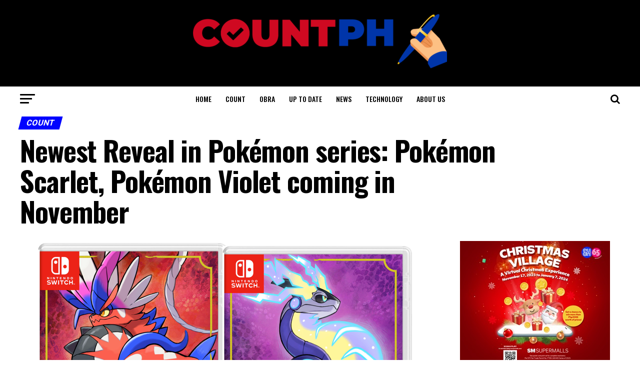

--- FILE ---
content_type: text/html; charset=UTF-8
request_url: https://countph.com/newest-reveal-in-pokemon-series-pokemon-scarlet-pokemon-violet-coming-in-november/
body_size: 22927
content:
<!DOCTYPE html>
<html lang="en">
<head>
<meta charset="UTF-8" >
<meta name="viewport" id="viewport" content="width=device-width, initial-scale=1.0, maximum-scale=1.0, minimum-scale=1.0, user-scalable=no" />
<link rel="pingback" href="https://countph.com/xmlrpc.php" />
<meta property="og:type" content="article" />
					<meta property="og:image" content="https://countph.com/wp-content/uploads/2022/06/Screen-Shot-2022-06-04-at-6.44.50-PM-759x600.png" />
		<meta name="twitter:image" content="https://countph.com/wp-content/uploads/2022/06/Screen-Shot-2022-06-04-at-6.44.50-PM-759x600.png" />
	<meta property="og:url" content="https://countph.com/newest-reveal-in-pokemon-series-pokemon-scarlet-pokemon-violet-coming-in-november/" />
<meta property="og:title" content="Newest Reveal in Pokémon series: Pokémon Scarlet, Pokémon Violet coming in November" />
<meta property="og:description" content="June 4, 2022 7:02 p.m. The Pokémon Company is pleased to announce the official release date of Nintendo Switch software titles Pokémon Scarlet and Pokémon Violet on Friday, November 18, 2022. The scheduled release will reveal a new cover art with the legendary Pokémon Koraidon and Miraidon! Appearing in these new titles, the new legendary [&hellip;]" />
<meta name="twitter:card" content="summary_large_image">
<meta name="twitter:url" content="https://countph.com/newest-reveal-in-pokemon-series-pokemon-scarlet-pokemon-violet-coming-in-november/">
<meta name="twitter:title" content="Newest Reveal in Pokémon series: Pokémon Scarlet, Pokémon Violet coming in November">
<meta name="twitter:description" content="June 4, 2022 7:02 p.m. The Pokémon Company is pleased to announce the official release date of Nintendo Switch software titles Pokémon Scarlet and Pokémon Violet on Friday, November 18, 2022. The scheduled release will reveal a new cover art with the legendary Pokémon Koraidon and Miraidon! Appearing in these new titles, the new legendary [&hellip;]">
<title>Newest Reveal in Pokémon series: Pokémon Scarlet, Pokémon Violet coming in November &#8211; COUNTPH</title>
<meta name='robots' content='max-image-preview:large' />
<link rel='dns-prefetch' href='//www.googletagmanager.com' />
<link rel='dns-prefetch' href='//ajax.googleapis.com' />
<link rel='dns-prefetch' href='//fonts.googleapis.com' />
<link rel='dns-prefetch' href='//s.w.org' />
<link rel='dns-prefetch' href='//pagead2.googlesyndication.com' />
<link rel="alternate" type="application/rss+xml" title="COUNTPH &raquo; Feed" href="https://countph.com/feed/" />
<link rel="alternate" type="application/rss+xml" title="COUNTPH &raquo; Comments Feed" href="https://countph.com/comments/feed/" />
<link rel="alternate" type="application/rss+xml" title="COUNTPH &raquo; Newest Reveal in Pokémon series: Pokémon Scarlet, Pokémon Violet coming in November Comments Feed" href="https://countph.com/newest-reveal-in-pokemon-series-pokemon-scarlet-pokemon-violet-coming-in-november/feed/" />
		<!-- This site uses the Google Analytics by MonsterInsights plugin v8.19 - Using Analytics tracking - https://www.monsterinsights.com/ -->
		<!-- Note: MonsterInsights is not currently configured on this site. The site owner needs to authenticate with Google Analytics in the MonsterInsights settings panel. -->
					<!-- No tracking code set -->
				<!-- / Google Analytics by MonsterInsights -->
		<script type="text/javascript">
window._wpemojiSettings = {"baseUrl":"https:\/\/s.w.org\/images\/core\/emoji\/14.0.0\/72x72\/","ext":".png","svgUrl":"https:\/\/s.w.org\/images\/core\/emoji\/14.0.0\/svg\/","svgExt":".svg","source":{"concatemoji":"https:\/\/countph.com\/wp-includes\/js\/wp-emoji-release.min.js?ver=6.0.11"}};
/*! This file is auto-generated */
!function(e,a,t){var n,r,o,i=a.createElement("canvas"),p=i.getContext&&i.getContext("2d");function s(e,t){var a=String.fromCharCode,e=(p.clearRect(0,0,i.width,i.height),p.fillText(a.apply(this,e),0,0),i.toDataURL());return p.clearRect(0,0,i.width,i.height),p.fillText(a.apply(this,t),0,0),e===i.toDataURL()}function c(e){var t=a.createElement("script");t.src=e,t.defer=t.type="text/javascript",a.getElementsByTagName("head")[0].appendChild(t)}for(o=Array("flag","emoji"),t.supports={everything:!0,everythingExceptFlag:!0},r=0;r<o.length;r++)t.supports[o[r]]=function(e){if(!p||!p.fillText)return!1;switch(p.textBaseline="top",p.font="600 32px Arial",e){case"flag":return s([127987,65039,8205,9895,65039],[127987,65039,8203,9895,65039])?!1:!s([55356,56826,55356,56819],[55356,56826,8203,55356,56819])&&!s([55356,57332,56128,56423,56128,56418,56128,56421,56128,56430,56128,56423,56128,56447],[55356,57332,8203,56128,56423,8203,56128,56418,8203,56128,56421,8203,56128,56430,8203,56128,56423,8203,56128,56447]);case"emoji":return!s([129777,127995,8205,129778,127999],[129777,127995,8203,129778,127999])}return!1}(o[r]),t.supports.everything=t.supports.everything&&t.supports[o[r]],"flag"!==o[r]&&(t.supports.everythingExceptFlag=t.supports.everythingExceptFlag&&t.supports[o[r]]);t.supports.everythingExceptFlag=t.supports.everythingExceptFlag&&!t.supports.flag,t.DOMReady=!1,t.readyCallback=function(){t.DOMReady=!0},t.supports.everything||(n=function(){t.readyCallback()},a.addEventListener?(a.addEventListener("DOMContentLoaded",n,!1),e.addEventListener("load",n,!1)):(e.attachEvent("onload",n),a.attachEvent("onreadystatechange",function(){"complete"===a.readyState&&t.readyCallback()})),(e=t.source||{}).concatemoji?c(e.concatemoji):e.wpemoji&&e.twemoji&&(c(e.twemoji),c(e.wpemoji)))}(window,document,window._wpemojiSettings);
</script>
<style type="text/css">
img.wp-smiley,
img.emoji {
	display: inline !important;
	border: none !important;
	box-shadow: none !important;
	height: 1em !important;
	width: 1em !important;
	margin: 0 0.07em !important;
	vertical-align: -0.1em !important;
	background: none !important;
	padding: 0 !important;
}
</style>
	<link rel='stylesheet' id='wp-block-library-css'  href='https://countph.com/wp-includes/css/dist/block-library/style.min.css?ver=6.0.11' type='text/css' media='all' />
<link rel='stylesheet' id='coblocks-frontend-css'  href='https://countph.com/wp-content/plugins/coblocks/dist/style-coblocks-1.css?ver=2.24.4' type='text/css' media='all' />
<style id='global-styles-inline-css' type='text/css'>
body{--wp--preset--color--black: #000000;--wp--preset--color--cyan-bluish-gray: #abb8c3;--wp--preset--color--white: #ffffff;--wp--preset--color--pale-pink: #f78da7;--wp--preset--color--vivid-red: #cf2e2e;--wp--preset--color--luminous-vivid-orange: #ff6900;--wp--preset--color--luminous-vivid-amber: #fcb900;--wp--preset--color--light-green-cyan: #7bdcb5;--wp--preset--color--vivid-green-cyan: #00d084;--wp--preset--color--pale-cyan-blue: #8ed1fc;--wp--preset--color--vivid-cyan-blue: #0693e3;--wp--preset--color--vivid-purple: #9b51e0;--wp--preset--color--: #444;--wp--preset--gradient--vivid-cyan-blue-to-vivid-purple: linear-gradient(135deg,rgba(6,147,227,1) 0%,rgb(155,81,224) 100%);--wp--preset--gradient--light-green-cyan-to-vivid-green-cyan: linear-gradient(135deg,rgb(122,220,180) 0%,rgb(0,208,130) 100%);--wp--preset--gradient--luminous-vivid-amber-to-luminous-vivid-orange: linear-gradient(135deg,rgba(252,185,0,1) 0%,rgba(255,105,0,1) 100%);--wp--preset--gradient--luminous-vivid-orange-to-vivid-red: linear-gradient(135deg,rgba(255,105,0,1) 0%,rgb(207,46,46) 100%);--wp--preset--gradient--very-light-gray-to-cyan-bluish-gray: linear-gradient(135deg,rgb(238,238,238) 0%,rgb(169,184,195) 100%);--wp--preset--gradient--cool-to-warm-spectrum: linear-gradient(135deg,rgb(74,234,220) 0%,rgb(151,120,209) 20%,rgb(207,42,186) 40%,rgb(238,44,130) 60%,rgb(251,105,98) 80%,rgb(254,248,76) 100%);--wp--preset--gradient--blush-light-purple: linear-gradient(135deg,rgb(255,206,236) 0%,rgb(152,150,240) 100%);--wp--preset--gradient--blush-bordeaux: linear-gradient(135deg,rgb(254,205,165) 0%,rgb(254,45,45) 50%,rgb(107,0,62) 100%);--wp--preset--gradient--luminous-dusk: linear-gradient(135deg,rgb(255,203,112) 0%,rgb(199,81,192) 50%,rgb(65,88,208) 100%);--wp--preset--gradient--pale-ocean: linear-gradient(135deg,rgb(255,245,203) 0%,rgb(182,227,212) 50%,rgb(51,167,181) 100%);--wp--preset--gradient--electric-grass: linear-gradient(135deg,rgb(202,248,128) 0%,rgb(113,206,126) 100%);--wp--preset--gradient--midnight: linear-gradient(135deg,rgb(2,3,129) 0%,rgb(40,116,252) 100%);--wp--preset--duotone--dark-grayscale: url('#wp-duotone-dark-grayscale');--wp--preset--duotone--grayscale: url('#wp-duotone-grayscale');--wp--preset--duotone--purple-yellow: url('#wp-duotone-purple-yellow');--wp--preset--duotone--blue-red: url('#wp-duotone-blue-red');--wp--preset--duotone--midnight: url('#wp-duotone-midnight');--wp--preset--duotone--magenta-yellow: url('#wp-duotone-magenta-yellow');--wp--preset--duotone--purple-green: url('#wp-duotone-purple-green');--wp--preset--duotone--blue-orange: url('#wp-duotone-blue-orange');--wp--preset--font-size--small: 13px;--wp--preset--font-size--medium: 20px;--wp--preset--font-size--large: 36px;--wp--preset--font-size--x-large: 42px;}.has-black-color{color: var(--wp--preset--color--black) !important;}.has-cyan-bluish-gray-color{color: var(--wp--preset--color--cyan-bluish-gray) !important;}.has-white-color{color: var(--wp--preset--color--white) !important;}.has-pale-pink-color{color: var(--wp--preset--color--pale-pink) !important;}.has-vivid-red-color{color: var(--wp--preset--color--vivid-red) !important;}.has-luminous-vivid-orange-color{color: var(--wp--preset--color--luminous-vivid-orange) !important;}.has-luminous-vivid-amber-color{color: var(--wp--preset--color--luminous-vivid-amber) !important;}.has-light-green-cyan-color{color: var(--wp--preset--color--light-green-cyan) !important;}.has-vivid-green-cyan-color{color: var(--wp--preset--color--vivid-green-cyan) !important;}.has-pale-cyan-blue-color{color: var(--wp--preset--color--pale-cyan-blue) !important;}.has-vivid-cyan-blue-color{color: var(--wp--preset--color--vivid-cyan-blue) !important;}.has-vivid-purple-color{color: var(--wp--preset--color--vivid-purple) !important;}.has-black-background-color{background-color: var(--wp--preset--color--black) !important;}.has-cyan-bluish-gray-background-color{background-color: var(--wp--preset--color--cyan-bluish-gray) !important;}.has-white-background-color{background-color: var(--wp--preset--color--white) !important;}.has-pale-pink-background-color{background-color: var(--wp--preset--color--pale-pink) !important;}.has-vivid-red-background-color{background-color: var(--wp--preset--color--vivid-red) !important;}.has-luminous-vivid-orange-background-color{background-color: var(--wp--preset--color--luminous-vivid-orange) !important;}.has-luminous-vivid-amber-background-color{background-color: var(--wp--preset--color--luminous-vivid-amber) !important;}.has-light-green-cyan-background-color{background-color: var(--wp--preset--color--light-green-cyan) !important;}.has-vivid-green-cyan-background-color{background-color: var(--wp--preset--color--vivid-green-cyan) !important;}.has-pale-cyan-blue-background-color{background-color: var(--wp--preset--color--pale-cyan-blue) !important;}.has-vivid-cyan-blue-background-color{background-color: var(--wp--preset--color--vivid-cyan-blue) !important;}.has-vivid-purple-background-color{background-color: var(--wp--preset--color--vivid-purple) !important;}.has-black-border-color{border-color: var(--wp--preset--color--black) !important;}.has-cyan-bluish-gray-border-color{border-color: var(--wp--preset--color--cyan-bluish-gray) !important;}.has-white-border-color{border-color: var(--wp--preset--color--white) !important;}.has-pale-pink-border-color{border-color: var(--wp--preset--color--pale-pink) !important;}.has-vivid-red-border-color{border-color: var(--wp--preset--color--vivid-red) !important;}.has-luminous-vivid-orange-border-color{border-color: var(--wp--preset--color--luminous-vivid-orange) !important;}.has-luminous-vivid-amber-border-color{border-color: var(--wp--preset--color--luminous-vivid-amber) !important;}.has-light-green-cyan-border-color{border-color: var(--wp--preset--color--light-green-cyan) !important;}.has-vivid-green-cyan-border-color{border-color: var(--wp--preset--color--vivid-green-cyan) !important;}.has-pale-cyan-blue-border-color{border-color: var(--wp--preset--color--pale-cyan-blue) !important;}.has-vivid-cyan-blue-border-color{border-color: var(--wp--preset--color--vivid-cyan-blue) !important;}.has-vivid-purple-border-color{border-color: var(--wp--preset--color--vivid-purple) !important;}.has-vivid-cyan-blue-to-vivid-purple-gradient-background{background: var(--wp--preset--gradient--vivid-cyan-blue-to-vivid-purple) !important;}.has-light-green-cyan-to-vivid-green-cyan-gradient-background{background: var(--wp--preset--gradient--light-green-cyan-to-vivid-green-cyan) !important;}.has-luminous-vivid-amber-to-luminous-vivid-orange-gradient-background{background: var(--wp--preset--gradient--luminous-vivid-amber-to-luminous-vivid-orange) !important;}.has-luminous-vivid-orange-to-vivid-red-gradient-background{background: var(--wp--preset--gradient--luminous-vivid-orange-to-vivid-red) !important;}.has-very-light-gray-to-cyan-bluish-gray-gradient-background{background: var(--wp--preset--gradient--very-light-gray-to-cyan-bluish-gray) !important;}.has-cool-to-warm-spectrum-gradient-background{background: var(--wp--preset--gradient--cool-to-warm-spectrum) !important;}.has-blush-light-purple-gradient-background{background: var(--wp--preset--gradient--blush-light-purple) !important;}.has-blush-bordeaux-gradient-background{background: var(--wp--preset--gradient--blush-bordeaux) !important;}.has-luminous-dusk-gradient-background{background: var(--wp--preset--gradient--luminous-dusk) !important;}.has-pale-ocean-gradient-background{background: var(--wp--preset--gradient--pale-ocean) !important;}.has-electric-grass-gradient-background{background: var(--wp--preset--gradient--electric-grass) !important;}.has-midnight-gradient-background{background: var(--wp--preset--gradient--midnight) !important;}.has-small-font-size{font-size: var(--wp--preset--font-size--small) !important;}.has-medium-font-size{font-size: var(--wp--preset--font-size--medium) !important;}.has-large-font-size{font-size: var(--wp--preset--font-size--large) !important;}.has-x-large-font-size{font-size: var(--wp--preset--font-size--x-large) !important;}
</style>
<link rel='stylesheet' id='ql-jquery-ui-css'  href='//ajax.googleapis.com/ajax/libs/jqueryui/1.12.1/themes/smoothness/jquery-ui.css?ver=6.0.11' type='text/css' media='all' />
<link rel='stylesheet' id='wp-components-css'  href='https://countph.com/wp-includes/css/dist/components/style.min.css?ver=6.0.11' type='text/css' media='all' />
<link rel='stylesheet' id='godaddy-styles-css'  href='https://countph.com/wp-content/plugins/coblocks/includes/Dependencies/GoDaddy/Styles/build/latest.css?ver=0.4.2' type='text/css' media='all' />
<link rel='stylesheet' id='mvp-custom-style-css'  href='https://countph.com/wp-content/themes/zox-news/style.css?ver=6.0.11' type='text/css' media='all' />
<style id='mvp-custom-style-inline-css' type='text/css'>


#mvp-wallpaper {
	background: url() no-repeat 50% 0;
	}

#mvp-foot-copy a {
	color: #0be6af;
	}

#mvp-content-main p a,
.mvp-post-add-main p a {
	box-shadow: inset 0 -4px 0 #0be6af;
	}

#mvp-content-main p a:hover,
.mvp-post-add-main p a:hover {
	background: #0be6af;
	}

a,
a:visited,
.post-info-name a,
.woocommerce .woocommerce-breadcrumb a {
	color: #ff005b;
	}

#mvp-side-wrap a:hover {
	color: #ff005b;
	}

.mvp-fly-top:hover,
.mvp-vid-box-wrap,
ul.mvp-soc-mob-list li.mvp-soc-mob-com {
	background: #ff0c0c;
	}

nav.mvp-fly-nav-menu ul li.menu-item-has-children:after,
.mvp-feat1-left-wrap span.mvp-cd-cat,
.mvp-widget-feat1-top-story span.mvp-cd-cat,
.mvp-widget-feat2-left-cont span.mvp-cd-cat,
.mvp-widget-dark-feat span.mvp-cd-cat,
.mvp-widget-dark-sub span.mvp-cd-cat,
.mvp-vid-wide-text span.mvp-cd-cat,
.mvp-feat2-top-text span.mvp-cd-cat,
.mvp-feat3-main-story span.mvp-cd-cat,
.mvp-feat3-sub-text span.mvp-cd-cat,
.mvp-feat4-main-text span.mvp-cd-cat,
.woocommerce-message:before,
.woocommerce-info:before,
.woocommerce-message:before {
	color: #ff0c0c;
	}

#searchform input,
.mvp-authors-name {
	border-bottom: 1px solid #ff0c0c;
	}

.mvp-fly-top:hover {
	border-top: 1px solid #ff0c0c;
	border-left: 1px solid #ff0c0c;
	border-bottom: 1px solid #ff0c0c;
	}

.woocommerce .widget_price_filter .ui-slider .ui-slider-handle,
.woocommerce #respond input#submit.alt,
.woocommerce a.button.alt,
.woocommerce button.button.alt,
.woocommerce input.button.alt,
.woocommerce #respond input#submit.alt:hover,
.woocommerce a.button.alt:hover,
.woocommerce button.button.alt:hover,
.woocommerce input.button.alt:hover {
	background-color: #ff0c0c;
	}

.woocommerce-error,
.woocommerce-info,
.woocommerce-message {
	border-top-color: #ff0c0c;
	}

ul.mvp-feat1-list-buts li.active span.mvp-feat1-list-but,
span.mvp-widget-home-title,
span.mvp-post-cat,
span.mvp-feat1-pop-head {
	background: #0004ff;
	}

.woocommerce span.onsale {
	background-color: #0004ff;
	}

.mvp-widget-feat2-side-more-but,
.woocommerce .star-rating span:before,
span.mvp-prev-next-label,
.mvp-cat-date-wrap .sticky {
	color: #0004ff !important;
	}

#mvp-main-nav-top,
#mvp-fly-wrap,
.mvp-soc-mob-right,
#mvp-main-nav-small-cont {
	background: #000000;
	}

#mvp-main-nav-small .mvp-fly-but-wrap span,
#mvp-main-nav-small .mvp-search-but-wrap span,
.mvp-nav-top-left .mvp-fly-but-wrap span,
#mvp-fly-wrap .mvp-fly-but-wrap span {
	background: #555555;
	}

.mvp-nav-top-right .mvp-nav-search-but,
span.mvp-fly-soc-head,
.mvp-soc-mob-right i,
#mvp-main-nav-small span.mvp-nav-search-but,
#mvp-main-nav-small .mvp-nav-menu ul li a  {
	color: #555555;
	}

#mvp-main-nav-small .mvp-nav-menu ul li.menu-item-has-children a:after {
	border-color: #555555 transparent transparent transparent;
	}

#mvp-nav-top-wrap span.mvp-nav-search-but:hover,
#mvp-main-nav-small span.mvp-nav-search-but:hover {
	color: #0be6af;
	}

#mvp-nav-top-wrap .mvp-fly-but-wrap:hover span,
#mvp-main-nav-small .mvp-fly-but-wrap:hover span,
span.mvp-woo-cart-num:hover {
	background: #0be6af;
	}

#mvp-main-nav-bot-cont {
	background: #ffffff;
	}

#mvp-nav-bot-wrap .mvp-fly-but-wrap span,
#mvp-nav-bot-wrap .mvp-search-but-wrap span {
	background: #000000;
	}

#mvp-nav-bot-wrap span.mvp-nav-search-but,
#mvp-nav-bot-wrap .mvp-nav-menu ul li a {
	color: #000000;
	}

#mvp-nav-bot-wrap .mvp-nav-menu ul li.menu-item-has-children a:after {
	border-color: #000000 transparent transparent transparent;
	}

.mvp-nav-menu ul li:hover a {
	border-bottom: 5px solid #0be6af;
	}

#mvp-nav-bot-wrap .mvp-fly-but-wrap:hover span {
	background: #0be6af;
	}

#mvp-nav-bot-wrap span.mvp-nav-search-but:hover {
	color: #0be6af;
	}

body,
.mvp-feat1-feat-text p,
.mvp-feat2-top-text p,
.mvp-feat3-main-text p,
.mvp-feat3-sub-text p,
#searchform input,
.mvp-author-info-text,
span.mvp-post-excerpt,
.mvp-nav-menu ul li ul.sub-menu li a,
nav.mvp-fly-nav-menu ul li a,
.mvp-ad-label,
span.mvp-feat-caption,
.mvp-post-tags a,
.mvp-post-tags a:visited,
span.mvp-author-box-name a,
#mvp-author-box-text p,
.mvp-post-gallery-text p,
ul.mvp-soc-mob-list li span,
#comments,
h3#reply-title,
h2.comments,
#mvp-foot-copy p,
span.mvp-fly-soc-head,
.mvp-post-tags-header,
span.mvp-prev-next-label,
span.mvp-post-add-link-but,
#mvp-comments-button a,
#mvp-comments-button span.mvp-comment-but-text,
.woocommerce ul.product_list_widget span.product-title,
.woocommerce ul.product_list_widget li a,
.woocommerce #reviews #comments ol.commentlist li .comment-text p.meta,
.woocommerce div.product p.price,
.woocommerce div.product p.price ins,
.woocommerce div.product p.price del,
.woocommerce ul.products li.product .price del,
.woocommerce ul.products li.product .price ins,
.woocommerce ul.products li.product .price,
.woocommerce #respond input#submit,
.woocommerce a.button,
.woocommerce button.button,
.woocommerce input.button,
.woocommerce .widget_price_filter .price_slider_amount .button,
.woocommerce span.onsale,
.woocommerce-review-link,
#woo-content p.woocommerce-result-count,
.woocommerce div.product .woocommerce-tabs ul.tabs li a,
a.mvp-inf-more-but,
span.mvp-cont-read-but,
span.mvp-cd-cat,
span.mvp-cd-date,
.mvp-feat4-main-text p,
span.mvp-woo-cart-num,
span.mvp-widget-home-title2,
.wp-caption,
#mvp-content-main p.wp-caption-text,
.gallery-caption,
.mvp-post-add-main p.wp-caption-text,
#bbpress-forums,
#bbpress-forums p,
.protected-post-form input,
#mvp-feat6-text p {
	font-family: 'Roboto', sans-serif;
	}

.mvp-blog-story-text p,
span.mvp-author-page-desc,
#mvp-404 p,
.mvp-widget-feat1-bot-text p,
.mvp-widget-feat2-left-text p,
.mvp-flex-story-text p,
.mvp-search-text p,
#mvp-content-main p,
.mvp-post-add-main p,
#mvp-content-main ul li,
#mvp-content-main ol li,
.rwp-summary,
.rwp-u-review__comment,
.mvp-feat5-mid-main-text p,
.mvp-feat5-small-main-text p,
#mvp-content-main .wp-block-button__link,
.wp-block-audio figcaption,
.wp-block-video figcaption,
.wp-block-embed figcaption,
.wp-block-verse pre,
pre.wp-block-verse {
	font-family: 'PT Serif', sans-serif;
	}

.mvp-nav-menu ul li a,
#mvp-foot-menu ul li a {
	font-family: 'Oswald', sans-serif;
	}


.mvp-feat1-sub-text h2,
.mvp-feat1-pop-text h2,
.mvp-feat1-list-text h2,
.mvp-widget-feat1-top-text h2,
.mvp-widget-feat1-bot-text h2,
.mvp-widget-dark-feat-text h2,
.mvp-widget-dark-sub-text h2,
.mvp-widget-feat2-left-text h2,
.mvp-widget-feat2-right-text h2,
.mvp-blog-story-text h2,
.mvp-flex-story-text h2,
.mvp-vid-wide-more-text p,
.mvp-prev-next-text p,
.mvp-related-text,
.mvp-post-more-text p,
h2.mvp-authors-latest a,
.mvp-feat2-bot-text h2,
.mvp-feat3-sub-text h2,
.mvp-feat3-main-text h2,
.mvp-feat4-main-text h2,
.mvp-feat5-text h2,
.mvp-feat5-mid-main-text h2,
.mvp-feat5-small-main-text h2,
.mvp-feat5-mid-sub-text h2,
#mvp-feat6-text h2,
.alp-related-posts-wrapper .alp-related-post .post-title {
	font-family: 'Oswald', sans-serif;
	}

.mvp-feat2-top-text h2,
.mvp-feat1-feat-text h2,
h1.mvp-post-title,
h1.mvp-post-title-wide,
.mvp-drop-nav-title h4,
#mvp-content-main blockquote p,
.mvp-post-add-main blockquote p,
#mvp-content-main p.has-large-font-size,
#mvp-404 h1,
#woo-content h1.page-title,
.woocommerce div.product .product_title,
.woocommerce ul.products li.product h3,
.alp-related-posts .current .post-title {
	font-family: 'Oswald', sans-serif;
	}

span.mvp-feat1-pop-head,
.mvp-feat1-pop-text:before,
span.mvp-feat1-list-but,
span.mvp-widget-home-title,
.mvp-widget-feat2-side-more,
span.mvp-post-cat,
span.mvp-page-head,
h1.mvp-author-top-head,
.mvp-authors-name,
#mvp-content-main h1,
#mvp-content-main h2,
#mvp-content-main h3,
#mvp-content-main h4,
#mvp-content-main h5,
#mvp-content-main h6,
.woocommerce .related h2,
.woocommerce div.product .woocommerce-tabs .panel h2,
.woocommerce div.product .product_title,
.mvp-feat5-side-list .mvp-feat1-list-img:after {
	font-family: 'Roboto', sans-serif;
	}

	

	.mvp-nav-links {
		display: none;
		}
		

	@media screen and (max-width: 479px) {
		.single #mvp-content-body-top {
			max-height: 400px;
			}
		.single .mvp-cont-read-but-wrap {
			display: inline;
			}
		}
		

	.alp-advert {
		display: none;
	}
	.alp-related-posts-wrapper .alp-related-posts .current {
		margin: 0 0 10px;
	}
		
</style>
<link rel='stylesheet' id='mvp-reset-css'  href='https://countph.com/wp-content/themes/zox-news/css/reset.css?ver=6.0.11' type='text/css' media='all' />
<link rel='stylesheet' id='fontawesome-css'  href='https://countph.com/wp-content/themes/zox-news/font-awesome/css/font-awesome.css?ver=6.0.11' type='text/css' media='all' />
<link rel='stylesheet' id='mvp-fonts-css'  href='//fonts.googleapis.com/css?family=Roboto%3A300%2C400%2C700%2C900%7COswald%3A400%2C700%7CAdvent+Pro%3A700%7COpen+Sans%3A700%7CAnton%3A400Oswald%3A100%2C200%2C300%2C400%2C500%2C600%2C700%2C800%2C900%7COswald%3A100%2C200%2C300%2C400%2C500%2C600%2C700%2C800%2C900%7CRoboto%3A100%2C200%2C300%2C400%2C500%2C600%2C700%2C800%2C900%7CRoboto%3A100%2C200%2C300%2C400%2C500%2C600%2C700%2C800%2C900%7CPT+Serif%3A100%2C200%2C300%2C400%2C500%2C600%2C700%2C800%2C900%7COswald%3A100%2C200%2C300%2C400%2C500%2C600%2C700%2C800%2C900%26subset%3Dlatin%2Clatin-ext%2Ccyrillic%2Ccyrillic-ext%2Cgreek-ext%2Cgreek%2Cvietnamese' type='text/css' media='all' />
<link rel='stylesheet' id='mvp-media-queries-css'  href='https://countph.com/wp-content/themes/zox-news/css/media-queries.css?ver=6.0.11' type='text/css' media='all' />
<script type='text/javascript' src='https://countph.com/wp-includes/js/jquery/jquery.min.js?ver=3.6.0' id='jquery-core-js'></script>
<script type='text/javascript' src='https://countph.com/wp-includes/js/jquery/jquery-migrate.min.js?ver=3.3.2' id='jquery-migrate-js'></script>

<!-- Google Analytics snippet added by Site Kit -->
<script type='text/javascript' src='https://www.googletagmanager.com/gtag/js?id=UA-211720906-1' id='google_gtagjs-js' async></script>
<script type='text/javascript' id='google_gtagjs-js-after'>
window.dataLayer = window.dataLayer || [];function gtag(){dataLayer.push(arguments);}
gtag('set', 'linker', {"domains":["countph.com"]} );
gtag("js", new Date());
gtag("set", "developer_id.dZTNiMT", true);
gtag("config", "UA-211720906-1", {"anonymize_ip":true});
gtag("config", "G-4W57P83L99");
</script>

<!-- End Google Analytics snippet added by Site Kit -->
<link rel="https://api.w.org/" href="https://countph.com/wp-json/" /><link rel="alternate" type="application/json" href="https://countph.com/wp-json/wp/v2/posts/2694" /><link rel="EditURI" type="application/rsd+xml" title="RSD" href="https://countph.com/xmlrpc.php?rsd" />
<link rel="wlwmanifest" type="application/wlwmanifest+xml" href="https://countph.com/wp-includes/wlwmanifest.xml" /> 
<meta name="generator" content="WordPress 6.0.11" />
<link rel="canonical" href="https://countph.com/newest-reveal-in-pokemon-series-pokemon-scarlet-pokemon-violet-coming-in-november/" />
<link rel='shortlink' href='https://countph.com/?p=2694' />
<link rel="alternate" type="application/json+oembed" href="https://countph.com/wp-json/oembed/1.0/embed?url=https%3A%2F%2Fcountph.com%2Fnewest-reveal-in-pokemon-series-pokemon-scarlet-pokemon-violet-coming-in-november%2F" />
<link rel="alternate" type="text/xml+oembed" href="https://countph.com/wp-json/oembed/1.0/embed?url=https%3A%2F%2Fcountph.com%2Fnewest-reveal-in-pokemon-series-pokemon-scarlet-pokemon-violet-coming-in-november%2F&#038;format=xml" />
<meta name="generator" content="Site Kit by Google 1.109.0" />
<!-- Google AdSense snippet added by Site Kit -->
<meta name="google-adsense-platform-account" content="ca-host-pub-2644536267352236">
<meta name="google-adsense-platform-domain" content="sitekit.withgoogle.com">
<!-- End Google AdSense snippet added by Site Kit -->
<meta name="generator" content="Elementor 3.18.0; features: e_dom_optimization, e_optimized_assets_loading, e_optimized_css_loading, e_font_icon_svg, additional_custom_breakpoints, block_editor_assets_optimize, e_image_loading_optimization; settings: css_print_method-external, google_font-enabled, font_display-swap">

<!-- Google AdSense snippet added by Site Kit -->
<script async="async" src="https://pagead2.googlesyndication.com/pagead/js/adsbygoogle.js?client=ca-pub-3547248201315415&amp;host=ca-host-pub-2644536267352236" crossorigin="anonymous" type="text/javascript"></script>

<!-- End Google AdSense snippet added by Site Kit -->
<link rel="icon" href="https://countph.com/wp-content/uploads/2021/06/cropped-Count-PH-32x32.png" sizes="32x32" />
<link rel="icon" href="https://countph.com/wp-content/uploads/2021/06/cropped-Count-PH-192x192.png" sizes="192x192" />
<link rel="apple-touch-icon" href="https://countph.com/wp-content/uploads/2021/06/cropped-Count-PH-180x180.png" />
<meta name="msapplication-TileImage" content="https://countph.com/wp-content/uploads/2021/06/cropped-Count-PH-270x270.png" />
		<style type="text/css" id="wp-custom-css">
			span.mvp-cd-date {
display:none
}		</style>
		<style id="wpforms-css-vars-root">
				:root {
					--wpforms-field-border-radius: 3px;
--wpforms-field-background-color: #ffffff;
--wpforms-field-border-color: rgba( 0, 0, 0, 0.25 );
--wpforms-field-text-color: rgba( 0, 0, 0, 0.7 );
--wpforms-label-color: rgba( 0, 0, 0, 0.85 );
--wpforms-label-sublabel-color: rgba( 0, 0, 0, 0.55 );
--wpforms-label-error-color: #d63637;
--wpforms-button-border-radius: 3px;
--wpforms-button-background-color: #066aab;
--wpforms-button-text-color: #ffffff;
--wpforms-field-size-input-height: 43px;
--wpforms-field-size-input-spacing: 15px;
--wpforms-field-size-font-size: 16px;
--wpforms-field-size-line-height: 19px;
--wpforms-field-size-padding-h: 14px;
--wpforms-field-size-checkbox-size: 16px;
--wpforms-field-size-sublabel-spacing: 5px;
--wpforms-field-size-icon-size: 1;
--wpforms-label-size-font-size: 16px;
--wpforms-label-size-line-height: 19px;
--wpforms-label-size-sublabel-font-size: 14px;
--wpforms-label-size-sublabel-line-height: 17px;
--wpforms-button-size-font-size: 17px;
--wpforms-button-size-height: 41px;
--wpforms-button-size-padding-h: 15px;
--wpforms-button-size-margin-top: 10px;

				}
			</style></head>
<body data-rsssl=1 class="post-template-default single single-post postid-2694 single-format-standard wp-embed-responsive elementor-default elementor-kit-3746">
	<div id="mvp-fly-wrap">
	<div id="mvp-fly-menu-top" class="left relative">
		<div class="mvp-fly-top-out left relative">
			<div class="mvp-fly-top-in">
				<div id="mvp-fly-logo" class="left relative">
											<a href="https://countph.com/"><img src="https://countph.com/wp-content/uploads/2021/06/cropped-Count-PH-e1634876136816.png" alt="COUNTPH" data-rjs="2" /></a>
									</div><!--mvp-fly-logo-->
			</div><!--mvp-fly-top-in-->
			<div class="mvp-fly-but-wrap mvp-fly-but-menu mvp-fly-but-click">
				<span></span>
				<span></span>
				<span></span>
				<span></span>
			</div><!--mvp-fly-but-wrap-->
		</div><!--mvp-fly-top-out-->
	</div><!--mvp-fly-menu-top-->
	<div id="mvp-fly-menu-wrap">
		<nav class="mvp-fly-nav-menu left relative">
			<div class="menu-td-demo-header-menu-container"><ul id="menu-td-demo-header-menu" class="menu"><li id="menu-item-708" class="menu-item menu-item-type-custom menu-item-object-custom menu-item-home menu-item-708"><a href="https://countph.com/">HOME</a></li>
<li id="menu-item-170" class="menu-item menu-item-type-custom menu-item-object-custom menu-item-home menu-item-170"><a href="https://countph.com/">COUNT</a></li>
<li id="menu-item-171" class="menu-item menu-item-type-custom menu-item-object-custom menu-item-171"><a href="https://countph.com/category/obra/">OBRA</a></li>
<li id="menu-item-172" class="menu-item menu-item-type-custom menu-item-object-custom menu-item-172"><a href="https://countph.com/category/up-to-date/">UP TO DATE</a></li>
<li id="menu-item-173" class="menu-item menu-item-type-custom menu-item-object-custom menu-item-173"><a href="https://countph.com/category/news/">NEWS</a></li>
<li id="menu-item-174" class="menu-item menu-item-type-custom menu-item-object-custom menu-item-174"><a href="https://countph.com/category/technology/">TECHNOLOGY</a></li>
<li id="menu-item-210" class="menu-item menu-item-type-custom menu-item-object-custom menu-item-210"><a href="https://countph.com/about/">ABOUT US</a></li>
</ul></div>		</nav>
	</div><!--mvp-fly-menu-wrap-->
	<div id="mvp-fly-soc-wrap">
		<span class="mvp-fly-soc-head">Connect with us</span>
		<ul class="mvp-fly-soc-list left relative">
																										</ul>
	</div><!--mvp-fly-soc-wrap-->
</div><!--mvp-fly-wrap-->	<div id="mvp-site" class="left relative">
		<div id="mvp-search-wrap">
			<div id="mvp-search-box">
				<form method="get" id="searchform" action="https://countph.com/">
	<input type="text" name="s" id="s" value="Search" onfocus='if (this.value == "Search") { this.value = ""; }' onblur='if (this.value == "") { this.value = "Search"; }' />
	<input type="hidden" id="searchsubmit" value="Search" />
</form>			</div><!--mvp-search-box-->
			<div class="mvp-search-but-wrap mvp-search-click">
				<span></span>
				<span></span>
			</div><!--mvp-search-but-wrap-->
		</div><!--mvp-search-wrap-->
				<div id="mvp-site-wall" class="left relative">
						<div id="mvp-site-main" class="left relative">
			<header id="mvp-main-head-wrap" class="left relative">
									<nav id="mvp-main-nav-wrap" class="left relative">
						<div id="mvp-main-nav-top" class="left relative">
							<div class="mvp-main-box">
								<div id="mvp-nav-top-wrap" class="left relative">
									<div class="mvp-nav-top-right-out left relative">
										<div class="mvp-nav-top-right-in">
											<div class="mvp-nav-top-cont left relative">
												<div class="mvp-nav-top-left-out relative">
													<div class="mvp-nav-top-left">
														<div class="mvp-nav-soc-wrap">
																																																																										</div><!--mvp-nav-soc-wrap-->
														<div class="mvp-fly-but-wrap mvp-fly-but-click left relative">
															<span></span>
															<span></span>
															<span></span>
															<span></span>
														</div><!--mvp-fly-but-wrap-->
													</div><!--mvp-nav-top-left-->
													<div class="mvp-nav-top-left-in">
														<div class="mvp-nav-top-mid left relative" itemscope itemtype="http://schema.org/Organization">
																															<a class="mvp-nav-logo-reg" itemprop="url" href="https://countph.com/"><img itemprop="logo" src="https://countph.com/wp-content/uploads/2021/06/cropped-Count-PH-e1634876136816.png" alt="COUNTPH" data-rjs="2" /></a>
																																														<a class="mvp-nav-logo-small" href="https://countph.com/"><img src="https://countph.com/wp-content/uploads/2021/06/cropped-Count-PH-e1634876136816.png" alt="COUNTPH" data-rjs="2" /></a>
																																														<h2 class="mvp-logo-title">COUNTPH</h2>
																																														<div class="mvp-drop-nav-title left">
																	<h4>Newest Reveal in Pokémon series: Pokémon Scarlet, Pokémon Violet coming in November</h4>
																</div><!--mvp-drop-nav-title-->
																													</div><!--mvp-nav-top-mid-->
													</div><!--mvp-nav-top-left-in-->
												</div><!--mvp-nav-top-left-out-->
											</div><!--mvp-nav-top-cont-->
										</div><!--mvp-nav-top-right-in-->
										<div class="mvp-nav-top-right">
																						<span class="mvp-nav-search-but fa fa-search fa-2 mvp-search-click"></span>
										</div><!--mvp-nav-top-right-->
									</div><!--mvp-nav-top-right-out-->
								</div><!--mvp-nav-top-wrap-->
							</div><!--mvp-main-box-->
						</div><!--mvp-main-nav-top-->
						<div id="mvp-main-nav-bot" class="left relative">
							<div id="mvp-main-nav-bot-cont" class="left">
								<div class="mvp-main-box">
									<div id="mvp-nav-bot-wrap" class="left">
										<div class="mvp-nav-bot-right-out left">
											<div class="mvp-nav-bot-right-in">
												<div class="mvp-nav-bot-cont left">
													<div class="mvp-nav-bot-left-out">
														<div class="mvp-nav-bot-left left relative">
															<div class="mvp-fly-but-wrap mvp-fly-but-click left relative">
																<span></span>
																<span></span>
																<span></span>
																<span></span>
															</div><!--mvp-fly-but-wrap-->
														</div><!--mvp-nav-bot-left-->
														<div class="mvp-nav-bot-left-in">
															<div class="mvp-nav-menu left">
																<div class="menu-td-demo-header-menu-container"><ul id="menu-td-demo-header-menu-1" class="menu"><li class="menu-item menu-item-type-custom menu-item-object-custom menu-item-home menu-item-708"><a href="https://countph.com/">HOME</a></li>
<li class="menu-item menu-item-type-custom menu-item-object-custom menu-item-home menu-item-170"><a href="https://countph.com/">COUNT</a></li>
<li class="menu-item menu-item-type-custom menu-item-object-custom menu-item-171"><a href="https://countph.com/category/obra/">OBRA</a></li>
<li class="menu-item menu-item-type-custom menu-item-object-custom menu-item-172"><a href="https://countph.com/category/up-to-date/">UP TO DATE</a></li>
<li class="menu-item menu-item-type-custom menu-item-object-custom menu-item-173"><a href="https://countph.com/category/news/">NEWS</a></li>
<li class="menu-item menu-item-type-custom menu-item-object-custom menu-item-174"><a href="https://countph.com/category/technology/">TECHNOLOGY</a></li>
<li class="menu-item menu-item-type-custom menu-item-object-custom menu-item-210"><a href="https://countph.com/about/">ABOUT US</a></li>
</ul></div>															</div><!--mvp-nav-menu-->
														</div><!--mvp-nav-bot-left-in-->
													</div><!--mvp-nav-bot-left-out-->
												</div><!--mvp-nav-bot-cont-->
											</div><!--mvp-nav-bot-right-in-->
											<div class="mvp-nav-bot-right left relative">
												<span class="mvp-nav-search-but fa fa-search fa-2 mvp-search-click"></span>
											</div><!--mvp-nav-bot-right-->
										</div><!--mvp-nav-bot-right-out-->
									</div><!--mvp-nav-bot-wrap-->
								</div><!--mvp-main-nav-bot-cont-->
							</div><!--mvp-main-box-->
						</div><!--mvp-main-nav-bot-->
					</nav><!--mvp-main-nav-wrap-->
							</header><!--mvp-main-head-wrap-->
			<div id="mvp-main-body-wrap" class="left relative">	<article id="mvp-article-wrap" itemscope itemtype="http://schema.org/NewsArticle">
			<meta itemscope itemprop="mainEntityOfPage"  itemType="https://schema.org/WebPage" itemid="https://countph.com/newest-reveal-in-pokemon-series-pokemon-scarlet-pokemon-violet-coming-in-november/"/>
						<div id="mvp-article-cont" class="left relative">
			<div class="mvp-main-box">
				<div id="mvp-post-main" class="left relative">
										<header id="mvp-post-head" class="left relative">
						<h3 class="mvp-post-cat left relative"><a class="mvp-post-cat-link" href="https://countph.com/category/count/"><span class="mvp-post-cat left">COUNT</span></a></h3>
						<h1 class="mvp-post-title left entry-title" itemprop="headline">Newest Reveal in Pokémon series: Pokémon Scarlet, Pokémon Violet coming in November</h1>
																	</header>
										<div class="mvp-post-main-out left relative">
						<div class="mvp-post-main-in">
							<div id="mvp-post-content" class="left relative">
																																																														<div id="mvp-post-feat-img" class="left relative mvp-post-feat-img-wide2" itemprop="image" itemscope itemtype="https://schema.org/ImageObject">
												<img fetchpriority="high" width="759" height="627" src="https://countph.com/wp-content/uploads/2022/06/Screen-Shot-2022-06-04-at-6.44.50-PM.png" class="attachment- size- wp-post-image" alt="" srcset="https://countph.com/wp-content/uploads/2022/06/Screen-Shot-2022-06-04-at-6.44.50-PM.png 759w, https://countph.com/wp-content/uploads/2022/06/Screen-Shot-2022-06-04-at-6.44.50-PM-300x248.png 300w" sizes="(max-width: 759px) 100vw, 759px" />																								<meta itemprop="url" content="https://countph.com/wp-content/uploads/2022/06/Screen-Shot-2022-06-04-at-6.44.50-PM-759x600.png">
												<meta itemprop="width" content="759">
												<meta itemprop="height" content="600">
											</div><!--mvp-post-feat-img-->
																																																														<div id="mvp-content-wrap" class="left relative">
									<div class="mvp-post-soc-out right relative">
																																		<div class="mvp-post-soc-wrap left relative">
		<ul class="mvp-post-soc-list left relative">
			<a href="#" onclick="window.open('http://www.facebook.com/sharer.php?u=https://countph.com/newest-reveal-in-pokemon-series-pokemon-scarlet-pokemon-violet-coming-in-november/&amp;t=Newest Reveal in Pokémon series: Pokémon Scarlet, Pokémon Violet coming in November', 'facebookShare', 'width=626,height=436'); return false;" title="Share on Facebook">
			<li class="mvp-post-soc-fb">
				<i class="fa fa-2 fa-facebook" aria-hidden="true"></i>
			</li>
			</a>
			<a href="#" onclick="window.open('http://twitter.com/share?text=Newest Reveal in Pokémon series: Pokémon Scarlet, Pokémon Violet coming in November -&amp;url=https://countph.com/newest-reveal-in-pokemon-series-pokemon-scarlet-pokemon-violet-coming-in-november/', 'twitterShare', 'width=626,height=436'); return false;" title="Tweet This Post">
			<li class="mvp-post-soc-twit">
				<i class="fa fa-2 fa-twitter" aria-hidden="true"></i>
			</li>
			</a>
			<a href="#" onclick="window.open('http://pinterest.com/pin/create/button/?url=https://countph.com/newest-reveal-in-pokemon-series-pokemon-scarlet-pokemon-violet-coming-in-november/&amp;media=https://countph.com/wp-content/uploads/2022/06/Screen-Shot-2022-06-04-at-6.44.50-PM-759x600.png&amp;description=Newest Reveal in Pokémon series: Pokémon Scarlet, Pokémon Violet coming in November', 'pinterestShare', 'width=750,height=350'); return false;" title="Pin This Post">
			<li class="mvp-post-soc-pin">
				<i class="fa fa-2 fa-pinterest-p" aria-hidden="true"></i>
			</li>
			</a>
			<a href="mailto:?subject=Newest Reveal in Pokémon series: Pokémon Scarlet, Pokémon Violet coming in November&amp;BODY=I found this article interesting and thought of sharing it with you. Check it out: https://countph.com/newest-reveal-in-pokemon-series-pokemon-scarlet-pokemon-violet-coming-in-november/">
			<li class="mvp-post-soc-email">
				<i class="fa fa-2 fa-envelope" aria-hidden="true"></i>
			</li>
			</a>
												<a href="https://countph.com/newest-reveal-in-pokemon-series-pokemon-scarlet-pokemon-violet-coming-in-november/#respond">
					<li class="mvp-post-soc-com mvp-com-click">
						<i class="fa fa-2 fa-commenting" aria-hidden="true"></i>
					</li>
					</a>
									</ul>
	</div><!--mvp-post-soc-wrap-->
	<div id="mvp-soc-mob-wrap">
		<div class="mvp-soc-mob-out left relative">
			<div class="mvp-soc-mob-in">
				<div class="mvp-soc-mob-left left relative">
					<ul class="mvp-soc-mob-list left relative">
						<a href="#" onclick="window.open('http://www.facebook.com/sharer.php?u=https://countph.com/newest-reveal-in-pokemon-series-pokemon-scarlet-pokemon-violet-coming-in-november/&amp;t=Newest Reveal in Pokémon series: Pokémon Scarlet, Pokémon Violet coming in November', 'facebookShare', 'width=626,height=436'); return false;" title="Share on Facebook">
						<li class="mvp-soc-mob-fb">
							<i class="fa fa-facebook" aria-hidden="true"></i><span class="mvp-soc-mob-fb">Share</span>
						</li>
						</a>
						<a href="#" onclick="window.open('http://twitter.com/share?text=Newest Reveal in Pokémon series: Pokémon Scarlet, Pokémon Violet coming in November -&amp;url=https://countph.com/newest-reveal-in-pokemon-series-pokemon-scarlet-pokemon-violet-coming-in-november/', 'twitterShare', 'width=626,height=436'); return false;" title="Tweet This Post">
						<li class="mvp-soc-mob-twit">
							<i class="fa fa-twitter" aria-hidden="true"></i><span class="mvp-soc-mob-fb">Tweet</span>
						</li>
						</a>
						<a href="#" onclick="window.open('http://pinterest.com/pin/create/button/?url=https://countph.com/newest-reveal-in-pokemon-series-pokemon-scarlet-pokemon-violet-coming-in-november/&amp;media=https://countph.com/wp-content/uploads/2022/06/Screen-Shot-2022-06-04-at-6.44.50-PM-759x600.png&amp;description=Newest Reveal in Pokémon series: Pokémon Scarlet, Pokémon Violet coming in November', 'pinterestShare', 'width=750,height=350'); return false;" title="Pin This Post">
						<li class="mvp-soc-mob-pin">
							<i class="fa fa-pinterest-p" aria-hidden="true"></i>
						</li>
						</a>
						<a href="whatsapp://send?text=Newest Reveal in Pokémon series: Pokémon Scarlet, Pokémon Violet coming in November https://countph.com/newest-reveal-in-pokemon-series-pokemon-scarlet-pokemon-violet-coming-in-november/"><div class="whatsapp-share"><span class="whatsapp-but1">
						<li class="mvp-soc-mob-what">
							<i class="fa fa-whatsapp" aria-hidden="true"></i>
						</li>
						</a>
						<a href="mailto:?subject=Newest Reveal in Pokémon series: Pokémon Scarlet, Pokémon Violet coming in November&amp;BODY=I found this article interesting and thought of sharing it with you. Check it out: https://countph.com/newest-reveal-in-pokemon-series-pokemon-scarlet-pokemon-violet-coming-in-november/">
						<li class="mvp-soc-mob-email">
							<i class="fa fa-envelope-o" aria-hidden="true"></i>
						</li>
						</a>
																					<a href="https://countph.com/newest-reveal-in-pokemon-series-pokemon-scarlet-pokemon-violet-coming-in-november/#respond">
								<li class="mvp-soc-mob-com mvp-com-click">
									<i class="fa fa-comment-o" aria-hidden="true"></i>
								</li>
								</a>
																		</ul>
				</div><!--mvp-soc-mob-left-->
			</div><!--mvp-soc-mob-in-->
			<div class="mvp-soc-mob-right left relative">
				<i class="fa fa-ellipsis-h" aria-hidden="true"></i>
			</div><!--mvp-soc-mob-right-->
		</div><!--mvp-soc-mob-out-->
	</div><!--mvp-soc-mob-wrap-->
																															<div class="mvp-post-soc-in">
											<div id="mvp-content-body" class="left relative">
												<div id="mvp-content-body-top" class="left relative">
																																							<div id="mvp-content-main" class="left relative">
														
<p><em>June 4, 2022 7:02 p.m.</em></p>



<p><strong>The Pokémon Company is pleased to announce the official release date of Nintendo Switch software titles Pokémon Scarlet and Pokémon Violet on Friday, November 18, 2022. The scheduled release will reveal a new cover art with the legendary Pokémon Koraidon and Miraidon!</strong></p>



<p>Appearing in these new titles, the new legendary Pokémon Koraidon and Miraidon are on each cover. The title logos are embellished with foil stamp-like designs that include Legendary Pokémon motifs. The packages of these games look similar to old book covers that evoke anticipation that a new story lies before you that’s about to begin.</p>



<p><strong><u>Legendary Pokémon Koraidon and Miraidon</u></strong><strong></strong></p>



<p>Koraidon is a legendary Pokémon that you can meet in Pokémon Scarlet, while Miraidon is a legendary Pokémon you can meet in Pokémon Violet. These two Pokémon are said to have powers that far surpass those of other Pokémon, however, details about Koraidon and Miraidon are still shrouded in mystery.</p>



<p><strong><u>The World of the Pokémon has Evolved </u></strong><strong></strong></p>



<p>Pokémon is a game for all ages and Pokémon Scarlet and Pokémon Violet are the first open-world RPGs in the series. As you enjoy the hallmarks of the series—meeting, teaming up with, battling, training, and trading Pokémon—you’ll also be able to immerse yourself in a newly evolved adventure.</p>



<p>In an unbound adventure spread across an open world, Pokémon Scarlet and Pokémon Violet offer you an open-world experience that only the Pokémon series can deliver—one that is welcoming even to newcomers to the series.</p>



<p>You can experience a new style of adventure in a world where you’re free to explore at your leisure, unhampered by following a story. You will, of course, have to embark on a journey to hone your skills as a Pokémon Trainer, but many more discoveries and stories await you. You will be able to meet a variety of people and Pokémon, and have new adventures in the world of Pokémon the way you want to.</p>



<p>For deeper experience with multiplayer gameplay, Pokémon Scarlet and Pokémon Violet allow multiplayer gameplay with up to four players. Along with series staples, such as trading and battling Pokémon, you will be able to explore the various locations of the region in these games with other players. You can discover new Pokémon and explore unfamiliar areas with your friends and family, opening the door to an adventure more precious and fun than ever!</p>



<p><strong><u>New Pokémon and Characters to Meet</u></strong><strong></strong></p>



<p>Three Pokémon from which you’ll choose your first partner have been revealed: Sprigatito, Fuecoco, and Quaxl.&nbsp; With their unique personalities and abilities in battle, imagine how your own adventures with them might unfold!</p>



<p>Sprigatito is capricious and attention-seeking. It may sulk if it sees its Trainer giving attention to a Pokémon other than itself.</p>



<p><strong>A Kneading Move That Releases a Sweet Aroma</strong><strong></strong></p>



<p>When Sprigatito kneads and rubs with its forepaws, a sweet aroma is released that can mesmerize those around it. This aroma has therapeutic qualities and makes opponents lose their will to battle.</p>



<p><strong>Fur with a Similar Composition to Plants</strong><strong></strong></p>



<p>The composition of its fluffy fur is similar to that of plants, letting it create energy by absorbing sunlight. It adds moisture to its fur by grooming itself, which aids its ability to photosynthesize.</p>



<p>Fuecoco is laid-back and does things at its own pace. It loves to eat, and it will sprint toward any food it finds with a glint in its eye.</p>



<p><strong>Scales That Absorb Heat </strong><strong></strong></p>



<p>External heat is absorbed by the square scales on Fuecoco’s stomach and back, then converted into fire energy. These scales are always warm, and at times they can also grow very hot.</p>



<p><strong>Overflowing Fire Energy</strong><strong></strong></p>



<p>Flickering atop Fuecoco’s head is fire energy that is leaking out from inside the Pokémon’s body. When Fuecoco gets excited, its head spouts more flames.</p>



<p>Quaxly is a serious-mannered Pokémon that will follow in its Trainer’s wake. It’s tidy, and it especially dislikes getting its head dirty.</p>



<p><strong>A Glossy Gel Protects Its Body</strong><strong></strong></p>



<p>Its body is always glossy because the gel secreted by its feathers repels water and grime. The coif on its head is slicked back using a rich, moist cream, and it becomes unkempt when dry.</p>



<p><strong>It Uses Its Strong Legs to Swim Freely </strong><strong></strong></p>



<p>It has strong legs and is able to swim without difficulty even in places with strong currents. In battle, it kicks its opponents swiftly and repeatedly.</p>



<p><strong><u>Two different professors—their appearance depends on the version of the game</u></strong><strong></strong></p>



<p>For the first time in the series, one of two different professors will appear in your game depending on the version you choose to play.</p>



<p>In Pokémon Scarlet, you will meet Professor Sada, and in Pokémon Violet, you will meet Professor Turo. Each is carrying out research into certain lore passed down in the region.</p>



<p><strong><u>Nemona, a powerful Pokémon Trainer</u></strong><strong></strong></p>



<p>Your friend and rival, Nemona, has a sunny and energetic disposition, and she absolutely loves Pokémon battles. She’s an experienced Pokémon Trainer and serves as a reliable guide for you on your adventures. She has undisputed skill in battle—though it does also seem that she’s not the best at throwing Poké Balls.</p>



<p>In Pokémon Scarlet and Pokémon Violet, Nemona uses three never-before-seen Pokémon waiting to meet you.</p>



<p><strong>Pawmi has electricity-discharging organs on its forepaws.</strong> In addition to the electric sacs in its cheeks, Pawmi has electricity-discharging organs on its forepaws. It generates electricity by rubbing its cheeks, then it shocks its opponents by touching them with the pads on its forepaws.</p>



<p><strong>Thick Fur That Stores Electricity</strong><strong></strong></p>



<p>Not only is the fur that covers its body good insulation against the cold, but it also serves the purpose of storing electricity. When it feels uneasy, this cautious Pokémon will begin rubbing its cheeks, preparing itself to discharge an electric shock.</p>



<p><strong>Lechonk </strong>is a gourmand with an excellent nose. It&nbsp; uses its sense of smell to find and eat only the most fragrant wild grass and the richest Berries. As a result of its dining habits, it has come to radiate an aroma resembling herbs that bug Pokémon dislike.</p>



<p><strong>Timid and Fainthearted—but Also Strong</strong><strong></strong></p>



<p>If attacked by an opponent and startled, it will charge forward in a panic. It may appear fat at first glance, but in reality, the Pokémon’s body is mostly muscle built by constantly walking around in search of food.</p>



<p><strong>Smoliv</strong> has oil so bitter and astringent it will make you flinch. The oil that comes out of its head has a very strong bitter taste, and it is not suitable for consumption. When startled or attacked, Smoliv will shoot this oil out, slowing its opponent down. It will then seize that moment to run away.</p>



<p><strong>Fine without Eating or Drinking</strong><strong></strong></p>



<p>In the fruit on its head, Smoliv stores oil made from nutrients it gathers through photosynthesis. As a result, it can go for a week without eating or drinking. It prefers dry and sunny climates, and it seems to spend its days sunbathing.</p>



<p><strong><u>A Pokémon Scarlet and Pokémon Violet Double Pack is set for Release</u></strong><strong></strong></p>



<p>Moreover, a Double Pack that includes a Pokémon Scarlet game and a Pokémon Violet game will be released on the same day as the individual games.</p>
																											</div><!--mvp-content-main-->
													<div id="mvp-content-bot" class="left">
																												<div class="mvp-post-tags">
															<span class="mvp-post-tags-header">Related Topics:</span><span itemprop="keywords"><a href="https://countph.com/tag/featured/" rel="tag">Featured</a></span>
														</div><!--mvp-post-tags-->
														<div class="posts-nav-link">
																													</div><!--posts-nav-link-->
																													<div id="mvp-prev-next-wrap" class="left relative">
																																	<div class="mvp-next-post-wrap right relative">
																		<a href="https://countph.com/nba-to-refurbish-basketball-court-in-bulacan-as-part-of-leagues-75th-anniversary-celebration/" rel="bookmark">
																		<div class="mvp-prev-next-cont left relative">
																			<div class="mvp-next-cont-out left relative">
																				<div class="mvp-next-cont-in">
																					<div class="mvp-prev-next-text left relative">
																						<span class="mvp-prev-next-label left relative">Up Next</span>
																						<p>NBA to refurbish basketball court in Bulacan as part of league&#8217;s 75th anniversary celebration</p>
																					</div><!--mvp-prev-next-text-->
																				</div><!--mvp-next-cont-in-->
																				<span class="mvp-next-arr fa fa-chevron-right right"></span>
																			</div><!--mvp-prev-next-out-->
																		</div><!--mvp-prev-next-cont-->
																		</a>
																	</div><!--mvp-next-post-wrap-->
																																																	<div class="mvp-prev-post-wrap left relative">
																		<a href="https://countph.com/7-eleven-installs-its-1500th-atm-in-cebu/" rel="bookmark">
																		<div class="mvp-prev-next-cont left relative">
																			<div class="mvp-prev-cont-out right relative">
																				<span class="mvp-prev-arr fa fa-chevron-left left"></span>
																				<div class="mvp-prev-cont-in">
																					<div class="mvp-prev-next-text left relative">
																						<span class="mvp-prev-next-label left relative">Don&#039;t Miss</span>
																						<p>7-Eleven installs its 1,500th ATM in Cebu</p>
																					</div><!--mvp-prev-next-text-->
																				</div><!--mvp-prev-cont-in-->
																			</div><!--mvp-prev-cont-out-->
																		</div><!--mvp-prev-next-cont-->
																		</a>
																	</div><!--mvp-prev-post-wrap-->
																															</div><!--mvp-prev-next-wrap-->
																																										<div class="mvp-org-wrap" itemprop="publisher" itemscope itemtype="https://schema.org/Organization">
															<div class="mvp-org-logo" itemprop="logo" itemscope itemtype="https://schema.org/ImageObject">
																																	<img src="https://countph.com/wp-content/uploads/2021/06/cropped-Count-PH-e1634876136816.png"/>
																	<meta itemprop="url" content="https://countph.com/wp-content/uploads/2021/06/cropped-Count-PH-e1634876136816.png">
																															</div><!--mvp-org-logo-->
															<meta itemprop="name" content="COUNTPH">
														</div><!--mvp-org-wrap-->
													</div><!--mvp-content-bot-->
												</div><!--mvp-content-body-top-->
												<div class="mvp-cont-read-wrap">
																											<div class="mvp-cont-read-but-wrap left relative">
															<span class="mvp-cont-read-but">Continue Reading</span>
														</div><!--mvp-cont-read-but-wrap-->
																																								<div id="mvp-post-bot-ad" class="left relative">
															<span class="mvp-ad-label">Advertisement</span>
															<p><a href="https://www.smsupermalls.com/whats-new/SM-Supermalls-will-color-you-happy-this-summer/?utm_source=media&utm_medium=cpc&utm_campaign=">
<img src="https://countph.com/wp-content/uploads/2022/04/SM-Summer-2400-1254-New.jpg">





<script async src="https://pagead2.googlesyndication.com/pagead/js/adsbygoogle.js?client=ca-pub-3547248201315415"
     crossorigin="anonymous"></script>
<ins class="adsbygoogle"
     style="display:block; text-align:center;"
     data-ad-layout="in-article"
     data-ad-format="fluid"
     data-ad-client="ca-pub-3547248201315415"
     data-ad-slot="9272377522"></ins>
<script>
     (adsbygoogle = window.adsbygoogle || []).push({});
</script>														</div><!--mvp-post-bot-ad-->
																																								<div id="mvp-related-posts" class="left relative">
															<h4 class="mvp-widget-home-title">
																<span class="mvp-widget-home-title">You may like</span>
															</h4>
																			<ul class="mvp-related-posts-list left related">
            								<a href="https://countph.com/rep-atayde-no-ghost-projects-in-qcs-first-district/" rel="bookmark">
            			<li>
							                				<div class="mvp-related-img left relative">
									<img width="400" height="240" src="https://countph.com/wp-content/uploads/2025/10/IMG_4375-400x240.jpeg" class="mvp-reg-img wp-post-image" alt="" loading="lazy" srcset="https://countph.com/wp-content/uploads/2025/10/IMG_4375-400x240.jpeg 400w, https://countph.com/wp-content/uploads/2025/10/IMG_4375-1000x600.jpeg 1000w, https://countph.com/wp-content/uploads/2025/10/IMG_4375-590x354.jpeg 590w" sizes="(max-width: 400px) 100vw, 400px" />									<img width="80" height="80" src="https://countph.com/wp-content/uploads/2025/10/IMG_4375-80x80.jpeg" class="mvp-mob-img wp-post-image" alt="" loading="lazy" srcset="https://countph.com/wp-content/uploads/2025/10/IMG_4375-80x80.jpeg 80w, https://countph.com/wp-content/uploads/2025/10/IMG_4375-150x150.jpeg 150w" sizes="(max-width: 80px) 100vw, 80px" />																	</div><!--mvp-related-img-->
														<div class="mvp-related-text left relative">
								<p>Rep. Atayde: No ghost projects in QC&#8217;s first district</p>
							</div><!--mvp-related-text-->
            			</li>
						</a>
            								<a href="https://countph.com/coa-uncovers-more-fraud-in-bulacan-flood-control-projects-files-new-reports-with-ici/" rel="bookmark">
            			<li>
							                				<div class="mvp-related-img left relative">
									<img width="400" height="240" src="https://countph.com/wp-content/uploads/2025/10/COA-400x240.jpg" class="mvp-reg-img wp-post-image" alt="" loading="lazy" />									<img width="80" height="80" src="https://countph.com/wp-content/uploads/2025/10/COA-80x80.jpg" class="mvp-mob-img wp-post-image" alt="" loading="lazy" srcset="https://countph.com/wp-content/uploads/2025/10/COA-80x80.jpg 80w, https://countph.com/wp-content/uploads/2025/10/COA-150x150.jpg 150w" sizes="(max-width: 80px) 100vw, 80px" />																	</div><!--mvp-related-img-->
														<div class="mvp-related-text left relative">
								<p>COA uncovers more fraud in Bulacan flood control projects, files new reports with ICI</p>
							</div><!--mvp-related-text-->
            			</li>
						</a>
            								<a href="https://countph.com/digiplus-earns-first-asean-golden-arrow-award-for-corporate-governance-excellence/" rel="bookmark">
            			<li>
							                				<div class="mvp-related-img left relative">
									<img width="400" height="240" src="https://countph.com/wp-content/uploads/2025/10/DigiPlus2-400x240.jpg" class="mvp-reg-img wp-post-image" alt="" loading="lazy" srcset="https://countph.com/wp-content/uploads/2025/10/DigiPlus2-400x240.jpg 400w, https://countph.com/wp-content/uploads/2025/10/DigiPlus2-1000x600.jpg 1000w, https://countph.com/wp-content/uploads/2025/10/DigiPlus2-590x354.jpg 590w" sizes="(max-width: 400px) 100vw, 400px" />									<img width="80" height="80" src="https://countph.com/wp-content/uploads/2025/10/DigiPlus2-80x80.jpg" class="mvp-mob-img wp-post-image" alt="" loading="lazy" srcset="https://countph.com/wp-content/uploads/2025/10/DigiPlus2-80x80.jpg 80w, https://countph.com/wp-content/uploads/2025/10/DigiPlus2-150x150.jpg 150w" sizes="(max-width: 80px) 100vw, 80px" />																	</div><!--mvp-related-img-->
														<div class="mvp-related-text left relative">
								<p>DigiPlus earns first ASEAN Golden Arrow Award for corporate governance excellence</p>
							</div><!--mvp-related-text-->
            			</li>
						</a>
            								<a href="https://countph.com/rest-easy-with-the-index-sleep-monitor-smart-sleep-band-from-garmin/" rel="bookmark">
            			<li>
							                				<div class="mvp-related-img left relative">
									<img width="400" height="240" src="https://countph.com/wp-content/uploads/2025/08/Index-Sleep-Monitor-image-400x240.jpg" class="mvp-reg-img wp-post-image" alt="" loading="lazy" srcset="https://countph.com/wp-content/uploads/2025/08/Index-Sleep-Monitor-image-400x240.jpg 400w, https://countph.com/wp-content/uploads/2025/08/Index-Sleep-Monitor-image-1000x600.jpg 1000w, https://countph.com/wp-content/uploads/2025/08/Index-Sleep-Monitor-image-590x354.jpg 590w" sizes="(max-width: 400px) 100vw, 400px" />									<img width="80" height="80" src="https://countph.com/wp-content/uploads/2025/08/Index-Sleep-Monitor-image-80x80.jpg" class="mvp-mob-img wp-post-image" alt="" loading="lazy" srcset="https://countph.com/wp-content/uploads/2025/08/Index-Sleep-Monitor-image-80x80.jpg 80w, https://countph.com/wp-content/uploads/2025/08/Index-Sleep-Monitor-image-150x150.jpg 150w" sizes="(max-width: 80px) 100vw, 80px" />																	</div><!--mvp-related-img-->
														<div class="mvp-related-text left relative">
								<p>Rest easy with the Index Sleep Monitor smart sleep band  from Garmin</p>
							</div><!--mvp-related-text-->
            			</li>
						</a>
            								<a href="https://countph.com/dito-delivers-superior-network-performance-turning-digital-aspirations-into-possibilities/" rel="bookmark">
            			<li>
							                				<div class="mvp-related-img left relative">
									<img width="400" height="240" src="https://countph.com/wp-content/uploads/2025/08/Kaya-DITO-Photo-400x240.jpg" class="mvp-reg-img wp-post-image" alt="" loading="lazy" srcset="https://countph.com/wp-content/uploads/2025/08/Kaya-DITO-Photo-400x240.jpg 400w, https://countph.com/wp-content/uploads/2025/08/Kaya-DITO-Photo-1000x600.jpg 1000w, https://countph.com/wp-content/uploads/2025/08/Kaya-DITO-Photo-590x354.jpg 590w" sizes="(max-width: 400px) 100vw, 400px" />									<img width="80" height="80" src="https://countph.com/wp-content/uploads/2025/08/Kaya-DITO-Photo-80x80.jpg" class="mvp-mob-img wp-post-image" alt="" loading="lazy" srcset="https://countph.com/wp-content/uploads/2025/08/Kaya-DITO-Photo-80x80.jpg 80w, https://countph.com/wp-content/uploads/2025/08/Kaya-DITO-Photo-150x150.jpg 150w" sizes="(max-width: 80px) 100vw, 80px" />																	</div><!--mvp-related-img-->
														<div class="mvp-related-text left relative">
								<p>DITO delivers superior network performance, turning digital aspirations into possibilities</p>
							</div><!--mvp-related-text-->
            			</li>
						</a>
            								<a href="https://countph.com/pay-with-gcash-and-turn-daily-payments-into-big-wins/" rel="bookmark">
            			<li>
							                				<div class="mvp-related-img left relative">
									<img width="400" height="240" src="https://countph.com/wp-content/uploads/2025/08/GCash_Pay_It_Win_it_photo-400x240.png" class="mvp-reg-img wp-post-image" alt="" loading="lazy" />									<img width="80" height="80" src="https://countph.com/wp-content/uploads/2025/08/GCash_Pay_It_Win_it_photo-80x80.png" class="mvp-mob-img wp-post-image" alt="" loading="lazy" srcset="https://countph.com/wp-content/uploads/2025/08/GCash_Pay_It_Win_it_photo-80x80.png 80w, https://countph.com/wp-content/uploads/2025/08/GCash_Pay_It_Win_it_photo-150x150.png 150w" sizes="(max-width: 80px) 100vw, 80px" />																	</div><!--mvp-related-img-->
														<div class="mvp-related-text left relative">
								<p>Pay with GCash and turn daily payments into big wins</p>
							</div><!--mvp-related-text-->
            			</li>
						</a>
            		</ul>														</div><!--mvp-related-posts-->
																																																							<div id="mvp-comments-button" class="left relative mvp-com-click">
																<span class="mvp-comment-but-text">Click to comment</span>
															</div><!--mvp-comments-button-->
															<div id="comments" class="mvp-com-click-id-2694 mvp-com-click-main">
				
	
	<div id="respond" class="comment-respond">
		<h3 id="reply-title" class="comment-reply-title"><h4 class="mvp-widget-home-title"><span class="mvp-widget-home-title">Leave a Reply</span></h4> <small><a rel="nofollow" id="cancel-comment-reply-link" href="/newest-reveal-in-pokemon-series-pokemon-scarlet-pokemon-violet-coming-in-november/#respond" style="display:none;">Cancel reply</a></small></h3><form action="https://countph.com/wp-comments-post.php" method="post" id="commentform" class="comment-form"><p class="comment-notes"><span id="email-notes">Your email address will not be published.</span> <span class="required-field-message" aria-hidden="true">Required fields are marked <span class="required" aria-hidden="true">*</span></span></p><p class="comment-form-comment"><label for="comment">Comment <span class="required" aria-hidden="true">*</span></label> <textarea id="comment" name="comment" cols="45" rows="8" maxlength="65525" required="required"></textarea></p><p class="comment-form-author"><label for="author">Name <span class="required" aria-hidden="true">*</span></label> <input id="author" name="author" type="text" value="" size="30" maxlength="245" required="required" /></p>
<p class="comment-form-email"><label for="email">Email <span class="required" aria-hidden="true">*</span></label> <input id="email" name="email" type="text" value="" size="30" maxlength="100" aria-describedby="email-notes" required="required" /></p>
<p class="comment-form-url"><label for="url">Website</label> <input id="url" name="url" type="text" value="" size="30" maxlength="200" /></p>
<p class="comment-form-cookies-consent"><input id="wp-comment-cookies-consent" name="wp-comment-cookies-consent" type="checkbox" value="yes" /> <label for="wp-comment-cookies-consent">Save my name, email, and website in this browser for the next time I comment.</label></p>
<p class="form-submit"><input name="submit" type="submit" id="submit" class="submit" value="Post Comment" /> <input type='hidden' name='comment_post_ID' value='2694' id='comment_post_ID' />
<input type='hidden' name='comment_parent' id='comment_parent' value='0' />
</p><p style="display: none !important;"><label>&#916;<textarea name="ak_hp_textarea" cols="45" rows="8" maxlength="100"></textarea></label><input type="hidden" id="ak_js_1" name="ak_js" value="110"/><script>document.getElementById( "ak_js_1" ).setAttribute( "value", ( new Date() ).getTime() );</script></p></form>	</div><!-- #respond -->
	
</div><!--comments-->																																							</div><!--mvp-cont-read-wrap-->
											</div><!--mvp-content-body-->
										</div><!--mvp-post-soc-in-->
									</div><!--mvp-post-soc-out-->
								</div><!--mvp-content-wrap-->
													<div id="mvp-post-add-box">
								<div id="mvp-post-add-wrap" class="left relative">
																			<div class="mvp-post-add-story left relative">
											<div class="mvp-post-add-head left relative">
												<h3 class="mvp-post-cat left relative"><a class="mvp-post-cat-link" href="https://countph.com/category/count/"><span class="mvp-post-cat left">COUNT</span></a></h3>
												<h1 class="mvp-post-title left">Isambard-AI, the UK’s most powerful AI supercomputer, goes live</h1>
																																			</div><!--mvp-post-add-head-->
											<div class="mvp-post-add-body left relative">
																																							<div class="mvp-post-add-img left relative">
															<img width="1454" height="1116" src="https://countph.com/wp-content/uploads/2025/07/Isambard-AI-2025.03.24-22-scaled-1.jpg" class="attachment- size- wp-post-image" alt="" loading="lazy" srcset="https://countph.com/wp-content/uploads/2025/07/Isambard-AI-2025.03.24-22-scaled-1.jpg 1454w, https://countph.com/wp-content/uploads/2025/07/Isambard-AI-2025.03.24-22-scaled-1-300x230.jpg 300w, https://countph.com/wp-content/uploads/2025/07/Isambard-AI-2025.03.24-22-scaled-1-1024x786.jpg 1024w, https://countph.com/wp-content/uploads/2025/07/Isambard-AI-2025.03.24-22-scaled-1-768x589.jpg 768w" sizes="(max-width: 1454px) 100vw, 1454px" />														</div><!--mvp-post-feat-img-->
																																																			<div class="mvp-post-add-cont left relative">
													<div class="mvp-post-add-main right relative">
														
<p>6:39 p.m. July 18, 2025</p>



<p><strong>(NVIDIA PR) The U.K. has officially joined the premier league of global AI infrastructure — and it’s not starting small.</strong></p>



<p>At a ribbon-cutting ceremony at the Bristol Centre for Supercomputing (BriCS), leaders today unveiled Isambard-AI, the most powerful AI supercomputer ever built in the U.K.</p>



<p>U.K. Secretary of State Peter Kyle was joined by leaders from across academia, industry and government, including Simon McIntosh-Smith, director of the Bristol Centre for Supercomputing, and Neil MacDonald, executive vice president and general manager  for Hewlett Packard Enterprise’s server business.</p>



<p>“And as we press this switch to activate the UK’s most powerful supercomputer, we are embarking on Britain’s super future where AI contributes towards the delivery of better public services, greater public prosperity, deeper scientific discovery and stronger national security,” Kyle said.</p>



<p>&nbsp;The numbers back up Kyle’s statement:</p>



<ul><li>21 exaflops of AI performance</li><li>5,448 NVIDIA GH200 Grace Hopper Superchips</li><li>Set to rank 11th worldwide on the latest TOP500 list of world’s fastest supercomputers</li><li>More than 10x faster than the next-fastest supercomputer in the U.K. More computing power than all other U.K. supercomputers combined</li><li>Ranked fourth globally for energy efficiency</li></ul>



<p>Engineering teams working collaboratively to maneuver and install components within the supercomputer’s data hall, illustrating the complex and coordinated effort behind the build.</p>



<h2>Why It Matters</h2>



<p>Isambard-AI gives U.K. researchers and businesses a once-in-a-generation leap in computing power. It’s a platform to accelerate breakthroughs in:</p>



<ul><li>AI-driven drug discovery</li><li>Advanced climate modeling</li><li>Materials science</li><li>Large language models (<a href="https://www.nvidia.com/en-us/glossary/large-language-models/">LLMs</a>) tuned to U.K. languages and laws</li></ul>



<p>Backed by £225 million in government investment and built with NVIDIA, HPE, the University of Bristol and others, Isambard-AI signals a clear ambition: to lead in AI, the U.K. must lead in compute.</p>



<p><img width="2048" height="1368" src="https://blogs.nvidia.com/wp-content/uploads/2025/07/Isambard-AI-2025.03.24-01-scaled.jpg" alt="Simon McIntosh-Smith, director of the Bristol Centre for Supercomputing, with Simon Appleby, AI business lead at HPE." srcset="https://blogs.nvidia.com/wp-content/uploads/2025/07/Isambard-AI-2025.03.24-01-scaled.jpg 2048w, https://blogs.nvidia.com/wp-content/uploads/2025/07/Isambard-AI-2025.03.24-01-960x641.jpg 960w, https://blogs.nvidia.com/wp-content/uploads/2025/07/Isambard-AI-2025.03.24-01-1680x1122.jpg 1680w, https://blogs.nvidia.com/wp-content/uploads/2025/07/Isambard-AI-2025.03.24-01-1280x855.jpg 1280w, https://blogs.nvidia.com/wp-content/uploads/2025/07/Isambard-AI-2025.03.24-01-1536x1026.jpg 1536w">Simon McIntosh-Smith, director of the Bristol Centre for Supercomputing, with Simon Appleby, AI business lead at HPE.</p>



<p><img width="2048" height="1368" src="https://blogs.nvidia.com/wp-content/uploads/2025/07/Isambard-AI-2025_02_04-03-scaled.jpg" alt="A glimpse into the project’s strategic planning, showing a screen outlining the ambitious goal of installing multiple supercomputers, including Isambard-AI’s phases, within 12 months." srcset="https://blogs.nvidia.com/wp-content/uploads/2025/07/Isambard-AI-2025_02_04-03-scaled.jpg 2048w, https://blogs.nvidia.com/wp-content/uploads/2025/07/Isambard-AI-2025_02_04-03-960x641.jpg 960w, https://blogs.nvidia.com/wp-content/uploads/2025/07/Isambard-AI-2025_02_04-03-1680x1122.jpg 1680w, https://blogs.nvidia.com/wp-content/uploads/2025/07/Isambard-AI-2025_02_04-03-1280x855.jpg 1280w, https://blogs.nvidia.com/wp-content/uploads/2025/07/Isambard-AI-2025_02_04-03-1536x1026.jpg 1536w">A glimpse into the project’s strategic planning, showing a screen outlining the ambitious goal of installing multiple supercomputers, including Isambard-AI’s phases, within 12 months.</p>



<h2>A Turning Point for UK Science</h2>



<p>Named after Isambard Kingdom Brunel — the 19th-century engineer who reshaped Britain with railways, bridges and ships — Isambard-AI brings that same scale of ambition to AI research.</p>



<p>And like Brunel’s projects during his era, it moves fast. Having gone from conception to deployment in just under two years, including the construction of the modular data center in 48 hours, the supercomputer is already running live projects aligned with national priorities.</p>



<p>Early flagship projects include:</p>



<ul><li><strong>Nightingale AI:</strong>&nbsp;A sovereign, multimodal health foundation model trained on National Health Service (NHS) data to support earlier diagnoses and personalized care.</li><li><strong>BritLLM</strong>: A U.K.-developed LLM project supporting British languages like Welsh, alongside English, to promote inclusivity and better public service delivery in healthcare, education and public services.</li><li><strong>UCL Cancer Screening AI</strong>: Developing the first scalable AI system for prostate cancer detection via MRI, aiming for faster diagnoses and tailored treatments.</li><li><strong>EIMCRYSTAL (University of Liverpool)</strong>: Using AI to search 68 million chemical combinations to discover greener, more sustainable industrial materials — reducing reliance on rare or toxic inputs.</li><li><strong>EgoAI (University of Bristol):</strong>&nbsp;Using AI to analyze recordings from wearable cameras and other smart devices to help people perform tasks better at home. This holds immense promise for assisting dementia patients in the future.</li></ul>



<p><img loading="lazy" width="2048" height="1368" src="https://blogs.nvidia.com/wp-content/uploads/2025/07/Isambard-AI-2025.03.24-29-scaled.jpg" alt="A technician carefully installs a server blade equipped with direct liquid cooling, demonstrating the hands-on precision involved in assembling Isambard-AI’s advanced computing infrastructure." srcset="https://blogs.nvidia.com/wp-content/uploads/2025/07/Isambard-AI-2025.03.24-29-scaled.jpg 2048w, https://blogs.nvidia.com/wp-content/uploads/2025/07/Isambard-AI-2025.03.24-29-960x641.jpg 960w, https://blogs.nvidia.com/wp-content/uploads/2025/07/Isambard-AI-2025.03.24-29-1680x1122.jpg 1680w, https://blogs.nvidia.com/wp-content/uploads/2025/07/Isambard-AI-2025.03.24-29-1280x855.jpg 1280w, https://blogs.nvidia.com/wp-content/uploads/2025/07/Isambard-AI-2025.03.24-29-1536x1026.jpg 1536w"></p>



<p>A technician carefully installs a server blade equipped with direct liquid cooling, demonstrating the hands-on precision involved in assembling Isambard-AI’s advanced computing infrastructure.</p>



<h2>Built Fast, Built Smart</h2>



<p>How do you build a supercomputer in half the usual time?</p>



<p>“We treated the project like a high-performance processor,” said Simon McIntosh-Smith, director at BriCS. “We executed everything in parallel.”</p>



<p>Key to this speed:</p>



<ul><li>Parallelized project management</li><li>Early procurement of critical hardware, particularly GPUs</li><li>Prefabricated modular data halls shipped in and assembled in days</li><li>Relentless optimization of delivery timelines</li><li>Ground broke in June 2024. By June 2025, the full 5-megawatt system was live: built, tested and running at a global scale.</li></ul>
													</div><!--mvp-post-add-main-->
													<div class="mvp-post-add-link">
														<a href="https://countph.com/isambard-ai-the-uks-most-powerful-ai-supercomputer-goes-live/" rel="bookmark"><span class="mvp-post-add-link-but">Continue Reading</span></a>
													</div><!--mvp-post-add-link-->
												</div><!--mvp-post-add-cont-->
											</div><!--mvp-post-add-body-->
										</div><!--mvp-post-add-story-->
																			<div class="mvp-post-add-story left relative">
											<div class="mvp-post-add-head left relative">
												<h3 class="mvp-post-cat left relative"><a class="mvp-post-cat-link" href="https://countph.com/category/count/"><span class="mvp-post-cat left">COUNT</span></a></h3>
												<h1 class="mvp-post-title left">Smart launches revamped Online Store, rolls out Postpaid Plan 799</h1>
																																			</div><!--mvp-post-add-head-->
											<div class="mvp-post-add-body left relative">
																																							<div class="mvp-post-add-img left relative">
															<img width="1920" height="1012" src="https://countph.com/wp-content/uploads/2025/07/ANNE-CURTIS-for-Smart-Plan-799.jpeg" class="attachment- size- wp-post-image" alt="" loading="lazy" srcset="https://countph.com/wp-content/uploads/2025/07/ANNE-CURTIS-for-Smart-Plan-799.jpeg 1920w, https://countph.com/wp-content/uploads/2025/07/ANNE-CURTIS-for-Smart-Plan-799-300x158.jpeg 300w, https://countph.com/wp-content/uploads/2025/07/ANNE-CURTIS-for-Smart-Plan-799-1024x540.jpeg 1024w, https://countph.com/wp-content/uploads/2025/07/ANNE-CURTIS-for-Smart-Plan-799-768x405.jpeg 768w, https://countph.com/wp-content/uploads/2025/07/ANNE-CURTIS-for-Smart-Plan-799-1536x810.jpeg 1536w" sizes="(max-width: 1920px) 100vw, 1920px" />														</div><!--mvp-post-feat-img-->
																																																			<div class="mvp-post-add-cont left relative">
													<div class="mvp-post-add-main right relative">
														
<p>9:43 p.m. July 7, 2025</p>



<p><strong>Mobile services provider Smart Communications, Inc. (Smart) is making it simpler and faster for more Filipinos to elevate their digital lifestyle with the launch of its revamped Smart Online Store (<a rel="noreferrer noopener" href="https://store.smart.com.ph/" target="_blank">https://store.smart.com.ph/</a>), a portal where new and existing customers can conveniently explore and securely avail of the latest prepaid and postpaid offers with just a few taps on their smartphone or computer.</strong></p>



<p>As a special introductory offer, the revamped Smart Online Store is the launch platform for Smart Postpaid Plan 799, a SIM-Only Plan that comes with 15 GB open-access data for all sites and apps, 100 GB of 5G data for six months for use in Smart 5G-covered areas, Unlimited Calls and Texts with Landline Calls, and a complimentary Netflix Mobile subscription.</p>



<p>As an added perk for subscribers who will subscribe to the new Smart Postpaid Plan 799, applications made through the Smart Online Store will receive 50% more open access data (7.5 GB) for the first six months.</p>



<p><strong>Easily sign up for a Smart Postpaid Plan 799</strong></p>



<p>New and existing subscribers can conveniently sign up for Smart Postpaid Plan 799 by simply going to&nbsp;<a rel="noreferrer noopener" target="_blank" href="https://store.smart.com.ph/">https://store.smart.com.ph/</a>&nbsp;(<a rel="noreferrer noopener" target="_blank" href="https://store.smart.com.ph/">https://store.smart.com.ph/</a>), selecting “SIM-Only Plans,” and then choosing “Plan 799.”</p>



<p>Customers must then fill out the required personal information to complete their online application.</p>



<p>Initially available only on the Smart Online Store, Smart Postpaid Plan 799 will also be offered to all Smart Stores nationwide soon.</p>



<p><strong>Value-packed offers at your fingertips</strong></p>



<p>Aside from enabling subscribers to avail of Smart Postpaid Plan 799 with just a few clicks, the Smart Online Store also allows customers to bundle a device with their SIM-Only Plan.</p>



<p>Moreover, Smart Online Store’s intuitively designed portal makes it so much easier for customers to discover other value-packed products and services that suit their lifestyle – from data, call, and text offers, SIMs and eSIMs, to the latest smartphones.</p>



<p>The portal also allows users to reload for credits, avail of limited promos, purchase phones bundled with Smart and TNT SIM cards, buy devices under Smart Bro 5G promos, and order Smart and TNT SIM packages.</p>



<p>Lastly, customers can enjoy a wide range of payment options with priority handling for select credit cards.</p>



<p>The revamped Smart Online Store is just one of the many ways that make Smart simply reliable for Filipino mobile users looking to level up their digital lifestyle and enjoy the many benefits of technology.</p>



<p>Visit the Smart Online Store and sign up for a Smart Postpaid Plan 799 now at&nbsp;<a rel="noreferrer noopener" target="_blank" href="https://store.smart.com.ph/">https://store.smart.com.ph/</a>.#</p>
													</div><!--mvp-post-add-main-->
													<div class="mvp-post-add-link">
														<a href="https://countph.com/smart-launches-revamped-online-store-rolls-out-postpaid-plan-799/" rel="bookmark"><span class="mvp-post-add-link-but">Continue Reading</span></a>
													</div><!--mvp-post-add-link-->
												</div><!--mvp-post-add-cont-->
											</div><!--mvp-post-add-body-->
										</div><!--mvp-post-add-story-->
																			<div class="mvp-post-add-story left relative">
											<div class="mvp-post-add-head left relative">
												<h3 class="mvp-post-cat left relative"><a class="mvp-post-cat-link" href="https://countph.com/category/count/"><span class="mvp-post-cat left">COUNT</span></a></h3>
												<h1 class="mvp-post-title left">Mega Sardines: 50 years of serving nutrient-rich meals, primed to go global</h1>
																																			</div><!--mvp-post-add-head-->
											<div class="mvp-post-add-body left relative">
																																							<div class="mvp-post-add-img left relative">
															<img width="1417" height="875" src="https://countph.com/wp-content/uploads/2025/06/IMG_1986.jpeg" class="attachment- size- wp-post-image" alt="" loading="lazy" srcset="https://countph.com/wp-content/uploads/2025/06/IMG_1986.jpeg 1417w, https://countph.com/wp-content/uploads/2025/06/IMG_1986-300x185.jpeg 300w, https://countph.com/wp-content/uploads/2025/06/IMG_1986-1024x632.jpeg 1024w, https://countph.com/wp-content/uploads/2025/06/IMG_1986-768x474.jpeg 768w" sizes="(max-width: 1417px) 100vw, 1417px" />														</div><!--mvp-post-feat-img-->
																																																			<div class="mvp-post-add-cont left relative">
													<div class="mvp-post-add-main right relative">
														
<p><em>10:22 a.m. June 20, 2025</em></p>



<p><strong>As it celebrates its 50th anniversary, Mega Prime Foods Inc. reflects on a remarkable journey—one that began with a simple mission to provide affordable, nutritious food to Filipino families. </strong></p>



<p>What started as a humble fishing company has now become one of the most innovative and socially driven food manufacturers in Southeast Asia, producing over 3 million cans of sardines daily from its advanced facilities in Batangas and Zamboanga.</p>



<p>Sardines, long a staple in Filipino households, are among the most nutritionally dense foods in the world—rich in Omega-3 fatty acids for brain and heart health, vitamin B12 for metabolic support, and a host of other essential nutrients like calcium, iron, and selenium. Mega Sardines ensures these health benefits are preserved through its industry-leading “catch to can in 12 hours” process—setting it apart in freshness, quality, and care.</p>



<p><strong>For&nbsp;Chairman and Founder William Tiu Lim, the journey has not been easy. From natural disasters like the devastating 1970s typhoon that destroyed much of their fishing fleet, to political and economic crises, Mega has endured and grown stronger. Through it all, Tiu Lim held fast to three core values:&nbsp;Quality,&nbsp;Innovation, and&nbsp;Malasakit—a uniquely Filipino term meaning selfless concern for others.</strong></p>



<p>“We’ve always aimed for the best possible quality,” said Tiu Lim. “Our fish go from sea to can in just 12 hours, compared to the industry’s usual 1–3 days. That freshness is our edge.”</p>



<p>This commitment to innovation and excellence recently culminated in a global milestone: Mega Sardines was designated a&nbsp;<strong>“Superfood”</strong>&nbsp;by the&nbsp;<strong>Medical Wellness Association (MWA)</strong>, becoming the first seafood product ever to receive the distinction. The recognition was awarded during Mega’s 50th anniversary celebration by MWA Board Member and faculty member&nbsp;<strong>James Michael Lafferty</strong>, underscoring the brand’s role in promoting global wellness.</p>



<p>“I was honored to announce Mega Sardines as the world’s first seafood Superfood,” said Lafferty. “It’s a testament to their quality, innovation, and mission to improve health outcomes.”</p>



<p>As the company transitions into its second generation of leadership under&nbsp;<strong>President and CEO Michelle Tiu Lim-Chan</strong>, the vision for global expansion is clear—but rooted in the same human values that built the brand.</p>



<p>“We are people-first,” said Lim-Chan. “We serve our customers, support our employees, and provide opportunities to improve lives. Growth is not just about geography—it’s about purpose.”</p>



<p>Mega Prime Foods is already expanding its product lines, offering not only sardines but also&nbsp;<strong>tuna</strong>,&nbsp;<strong>mackerel</strong>,&nbsp;<strong>fruit cocktails</strong>,&nbsp;<strong>coconut gel</strong>,&nbsp;<strong>Primo non-alcoholic sparkling juices</strong>, and the&nbsp;<strong>Jimm’s Coffee</strong>&nbsp;functional beverage line.</p>



<p>“Our proudest achievement is our ability to turn compassion into tangible, quality products,” Lim-Chan added. “We <a>are not done</a> yet. The next 50 years will be even more exciting.”</p>



<figure class="wp-block-image size-large"><img loading="lazy" width="1024" height="632" src="https://countph.com/wp-content/uploads/2025/06/IMG_1986-1024x632.jpeg" alt="" class="wp-image-4640" srcset="https://countph.com/wp-content/uploads/2025/06/IMG_1986-1024x632.jpeg 1024w, https://countph.com/wp-content/uploads/2025/06/IMG_1986-300x185.jpeg 300w, https://countph.com/wp-content/uploads/2025/06/IMG_1986-768x474.jpeg 768w, https://countph.com/wp-content/uploads/2025/06/IMG_1986.jpeg 1417w" sizes="(max-width: 1024px) 100vw, 1024px" /><figcaption><strong>The founders of Mega Prime Foods, flanked by their children as the second-generation braintrust leading the company into the next 50 years</strong></figcaption></figure>
													</div><!--mvp-post-add-main-->
													<div class="mvp-post-add-link">
														<a href="https://countph.com/mega-sardines-50-years-of-serving-nutrient-rich-meals-primed-to-go-global/" rel="bookmark"><span class="mvp-post-add-link-but">Continue Reading</span></a>
													</div><!--mvp-post-add-link-->
												</div><!--mvp-post-add-cont-->
											</div><!--mvp-post-add-body-->
										</div><!--mvp-post-add-story-->
																	</div><!--mvp-post-add-wrap-->
							</div><!--mvp-post-add-box-->
													</div><!--mvp-post-content-->
						</div><!--mvp-post-main-in-->
													<div id="mvp-side-wrap" class="left relative theiaStickySidebar">
						<section id="block-2" class="mvp-side-widget widget_block widget_media_image">
<figure class="wp-block-image size-full"><img loading="lazy" width="300" height="250" src="https://countph.com/wp-content/uploads/2023/12/300-250-Christmas-Village-2.jpg" alt="" class="wp-image-3743"/></figure>
</section><section id="mvp_ad_widget-4" class="mvp-side-widget mvp_ad_widget">			<div class="mvp-widget-ad left relative">
				<span class="mvp-ad-label">Advertisement</span>
				<script async src="https://pagead2.googlesyndication.com/pagead/js/adsbygoogle.js?client=ca-pub-3547248201315415"
     crossorigin="anonymous"></script>
<ins class="adsbygoogle"
     style="display:block; text-align:center;"
     data-ad-layout="in-article"
     data-ad-format="fluid"
     data-ad-client="ca-pub-3547248201315415"
     data-ad-slot="9272377522"></ins>
<script>
     (adsbygoogle = window.adsbygoogle || []).push({});
</script>			</div><!--mvp-widget-ad-->
		</section><section id="mvp_tabber_widget-3" class="mvp-side-widget mvp_tabber_widget">
			<div class="mvp-widget-tab-wrap left relative">
				<div class="mvp-feat1-list-wrap left relative">
					<div class="mvp-feat1-list-head-wrap left relative">
						<ul class="mvp-feat1-list-buts left relative">
							<li class="mvp-feat-col-tab"><a href="#mvp-tab-col1"><span class="mvp-feat1-list-but">Latest</span></a></li>
															<li><a href="#mvp-tab-col2"><span class="mvp-feat1-list-but">Trending</span></a></li>
																						<li><a href="#mvp-tab-col3"><span class="mvp-feat1-list-but">Videos</span></a></li>
													</ul>
					</div><!--mvp-feat1-list-head-wrap-->
					<div id="mvp-tab-col1" class="mvp-feat1-list left relative mvp-tab-col-cont">
																					<a href="https://countph.com/rep-atayde-no-ghost-projects-in-qcs-first-district/" rel="bookmark">
								<div class="mvp-feat1-list-cont left relative">
																			<div class="mvp-feat1-list-out relative">
											<div class="mvp-feat1-list-img left relative">
												<img width="80" height="80" src="https://countph.com/wp-content/uploads/2025/10/IMG_4375-80x80.jpeg" class="attachment-mvp-small-thumb size-mvp-small-thumb wp-post-image" alt="" loading="lazy" srcset="https://countph.com/wp-content/uploads/2025/10/IMG_4375-80x80.jpeg 80w, https://countph.com/wp-content/uploads/2025/10/IMG_4375-150x150.jpeg 150w" sizes="(max-width: 80px) 100vw, 80px" />											</div><!--mvp-feat1-list-img-->
											<div class="mvp-feat1-list-in">
												<div class="mvp-feat1-list-text">
													<div class="mvp-cat-date-wrap left relative">
														<span class="mvp-cd-cat left relative">NEWS</span><span class="mvp-cd-date left relative">3 months ago</span>
													</div><!--mvp-cat-date-wrap-->
													<h2>Rep. Atayde: No ghost projects in QC&#8217;s first district</h2>
												</div><!--mvp-feat1-list-text-->
											</div><!--mvp-feat1-list-in-->
										</div><!--mvp-feat1-list-out-->
																	</div><!--mvp-feat1-list-cont-->
								</a>
															<a href="https://countph.com/coa-uncovers-more-fraud-in-bulacan-flood-control-projects-files-new-reports-with-ici/" rel="bookmark">
								<div class="mvp-feat1-list-cont left relative">
																			<div class="mvp-feat1-list-out relative">
											<div class="mvp-feat1-list-img left relative">
												<img width="80" height="80" src="https://countph.com/wp-content/uploads/2025/10/COA-80x80.jpg" class="attachment-mvp-small-thumb size-mvp-small-thumb wp-post-image" alt="" loading="lazy" srcset="https://countph.com/wp-content/uploads/2025/10/COA-80x80.jpg 80w, https://countph.com/wp-content/uploads/2025/10/COA-150x150.jpg 150w" sizes="(max-width: 80px) 100vw, 80px" />											</div><!--mvp-feat1-list-img-->
											<div class="mvp-feat1-list-in">
												<div class="mvp-feat1-list-text">
													<div class="mvp-cat-date-wrap left relative">
														<span class="mvp-cd-cat left relative">NEWS</span><span class="mvp-cd-date left relative">3 months ago</span>
													</div><!--mvp-cat-date-wrap-->
													<h2>COA uncovers more fraud in Bulacan flood control projects, files new reports with ICI</h2>
												</div><!--mvp-feat1-list-text-->
											</div><!--mvp-feat1-list-in-->
										</div><!--mvp-feat1-list-out-->
																	</div><!--mvp-feat1-list-cont-->
								</a>
															<a href="https://countph.com/digiplus-earns-first-asean-golden-arrow-award-for-corporate-governance-excellence/" rel="bookmark">
								<div class="mvp-feat1-list-cont left relative">
																			<div class="mvp-feat1-list-out relative">
											<div class="mvp-feat1-list-img left relative">
												<img width="80" height="80" src="https://countph.com/wp-content/uploads/2025/10/DigiPlus2-80x80.jpg" class="attachment-mvp-small-thumb size-mvp-small-thumb wp-post-image" alt="" loading="lazy" srcset="https://countph.com/wp-content/uploads/2025/10/DigiPlus2-80x80.jpg 80w, https://countph.com/wp-content/uploads/2025/10/DigiPlus2-150x150.jpg 150w" sizes="(max-width: 80px) 100vw, 80px" />											</div><!--mvp-feat1-list-img-->
											<div class="mvp-feat1-list-in">
												<div class="mvp-feat1-list-text">
													<div class="mvp-cat-date-wrap left relative">
														<span class="mvp-cd-cat left relative">TECHNOLOGY</span><span class="mvp-cd-date left relative">3 months ago</span>
													</div><!--mvp-cat-date-wrap-->
													<h2>DigiPlus earns first ASEAN Golden Arrow Award for corporate governance excellence</h2>
												</div><!--mvp-feat1-list-text-->
											</div><!--mvp-feat1-list-in-->
										</div><!--mvp-feat1-list-out-->
																	</div><!--mvp-feat1-list-cont-->
								</a>
																		</div><!--mvp-tab-col1-->
										<div id="mvp-tab-col2" class="mvp-feat1-list left relative mvp-tab-col-cont">
																					<a href="https://countph.com/ateneo-gives-pba-guest-team-fits-in-102-93-loss/" rel="bookmark">
								<div class="mvp-feat1-list-cont left relative">
																			<div class="mvp-feat1-list-out relative">
											<div class="mvp-feat1-list-img left relative">
												<img width="80" height="80" src="https://countph.com/wp-content/uploads/2022/08/Screen-Shot-2022-08-21-at-4.58.41-PM-80x80.png" class="attachment-mvp-small-thumb size-mvp-small-thumb wp-post-image" alt="" loading="lazy" srcset="https://countph.com/wp-content/uploads/2022/08/Screen-Shot-2022-08-21-at-4.58.41-PM-80x80.png 80w, https://countph.com/wp-content/uploads/2022/08/Screen-Shot-2022-08-21-at-4.58.41-PM-150x150.png 150w" sizes="(max-width: 80px) 100vw, 80px" />											</div><!--mvp-feat1-list-img-->
											<div class="mvp-feat1-list-in">
												<div class="mvp-feat1-list-text">
													<div class="mvp-cat-date-wrap left relative">
														<span class="mvp-cd-cat left relative">NEWS</span><span class="mvp-cd-date left relative">3 years ago</span>
													</div><!--mvp-cat-date-wrap-->
													<h2>Ateneo gives PBA guest team fits in 102-93 loss</h2>
												</div><!--mvp-feat1-list-text-->
											</div><!--mvp-feat1-list-in-->
										</div><!--mvp-feat1-list-out-->
																	</div><!--mvp-feat1-list-cont-->
								</a>
															<a href="https://countph.com/first-in-manila-all-immersive-experiences-lead-to-sm-with-its-3d-whale-shark-billboard-space-tunnel-golden-gateway-dazzling-light-shows/" rel="bookmark">
								<div class="mvp-feat1-list-cont left relative">
																			<div class="mvp-feat1-list-out relative">
											<div class="mvp-feat1-list-img left relative">
												<img width="80" height="80" src="https://countph.com/wp-content/uploads/2022/11/Mega-Space-Odyssey-80x80.png" class="attachment-mvp-small-thumb size-mvp-small-thumb wp-post-image" alt="" loading="lazy" srcset="https://countph.com/wp-content/uploads/2022/11/Mega-Space-Odyssey-80x80.png 80w, https://countph.com/wp-content/uploads/2022/11/Mega-Space-Odyssey-150x150.png 150w" sizes="(max-width: 80px) 100vw, 80px" />											</div><!--mvp-feat1-list-img-->
											<div class="mvp-feat1-list-in">
												<div class="mvp-feat1-list-text">
													<div class="mvp-cat-date-wrap left relative">
														<span class="mvp-cd-cat left relative">NEWS</span><span class="mvp-cd-date left relative">3 years ago</span>
													</div><!--mvp-cat-date-wrap-->
													<h2>First in Manila! All immersive experiences lead to SM with its 3D Whale Shark billboard, Space Tunnel, Golden Gateway, dazzling light shows</h2>
												</div><!--mvp-feat1-list-text-->
											</div><!--mvp-feat1-list-in-->
										</div><!--mvp-feat1-list-out-->
																	</div><!--mvp-feat1-list-cont-->
								</a>
															<a href="https://countph.com/the-power-of-google-search-in-decoding-decisions/" rel="bookmark">
								<div class="mvp-feat1-list-cont left relative">
																			<div class="mvp-feat1-list-out relative">
											<div class="mvp-feat1-list-img left relative">
												<img width="80" height="43" src="https://countph.com/wp-content/uploads/2022/03/Decoding-Decisions.png" class="attachment-mvp-small-thumb size-mvp-small-thumb wp-post-image" alt="" loading="lazy" srcset="https://countph.com/wp-content/uploads/2022/03/Decoding-Decisions.png 2690w, https://countph.com/wp-content/uploads/2022/03/Decoding-Decisions-300x163.png 300w, https://countph.com/wp-content/uploads/2022/03/Decoding-Decisions-1024x557.png 1024w, https://countph.com/wp-content/uploads/2022/03/Decoding-Decisions-768x417.png 768w, https://countph.com/wp-content/uploads/2022/03/Decoding-Decisions-1536x835.png 1536w" sizes="(max-width: 80px) 100vw, 80px" />											</div><!--mvp-feat1-list-img-->
											<div class="mvp-feat1-list-in">
												<div class="mvp-feat1-list-text">
													<div class="mvp-cat-date-wrap left relative">
														<span class="mvp-cd-cat left relative">NEWS</span><span class="mvp-cd-date left relative">4 years ago</span>
													</div><!--mvp-cat-date-wrap-->
													<h2>The power of Google Search in decoding decisions</h2>
												</div><!--mvp-feat1-list-text-->
											</div><!--mvp-feat1-list-in-->
										</div><!--mvp-feat1-list-out-->
																	</div><!--mvp-feat1-list-cont-->
								</a>
																		</div><!--mvp-tab-col2-->
															<div id="mvp-tab-col3" class="mvp-feat1-list left relative mvp-tab-col-cont">
																					<a href="https://countph.com/new-season-8-walking-dead-trailer-flashes-forward-in-time/" rel="bookmark">
								<div class="mvp-feat1-list-cont left relative">
																			<div class="mvp-feat1-list-out relative">
											<div class="mvp-feat1-list-img left relative">
												<img width="80" height="80" src="https://countph.com/wp-content/uploads/2017/07/demo-80x80.gif" class="attachment-mvp-small-thumb size-mvp-small-thumb wp-post-image" alt="" loading="lazy" srcset="https://countph.com/wp-content/uploads/2017/07/demo-80x80.gif 80w, https://countph.com/wp-content/uploads/2017/07/demo-150x150.gif 150w" sizes="(max-width: 80px) 100vw, 80px" />											</div><!--mvp-feat1-list-img-->
											<div class="mvp-feat1-list-in">
												<div class="mvp-feat1-list-text">
													<div class="mvp-cat-date-wrap left relative">
														<span class="mvp-cd-cat left relative">Entertainment</span><span class="mvp-cd-date left relative">9 years ago</span>
													</div><!--mvp-cat-date-wrap-->
													<h2>Pilipinas: Awit ng Atletang Pilipino</h2>
												</div><!--mvp-feat1-list-text-->
											</div><!--mvp-feat1-list-in-->
										</div><!--mvp-feat1-list-out-->
																	</div><!--mvp-feat1-list-cont-->
								</a>
															<a href="https://countph.com/meet-supermans-grandfather-in-new-trailer-for-krypton/" rel="bookmark">
								<div class="mvp-feat1-list-cont left relative">
																			<div class="mvp-feat1-list-out relative">
											<div class="mvp-feat1-list-img left relative">
												<img width="80" height="80" src="https://countph.com/wp-content/uploads/2017/07/demo-80x80.gif" class="attachment-mvp-small-thumb size-mvp-small-thumb wp-post-image" alt="" loading="lazy" srcset="https://countph.com/wp-content/uploads/2017/07/demo-80x80.gif 80w, https://countph.com/wp-content/uploads/2017/07/demo-150x150.gif 150w" sizes="(max-width: 80px) 100vw, 80px" />											</div><!--mvp-feat1-list-img-->
											<div class="mvp-feat1-list-in">
												<div class="mvp-feat1-list-text">
													<div class="mvp-cat-date-wrap left relative">
														<span class="mvp-cd-cat left relative">Entertainment</span><span class="mvp-cd-date left relative">9 years ago</span>
													</div><!--mvp-cat-date-wrap-->
													<h2>Meet Superman&#8217;s grandfather in new trailer for Krypton</h2>
												</div><!--mvp-feat1-list-text-->
											</div><!--mvp-feat1-list-in-->
										</div><!--mvp-feat1-list-out-->
																	</div><!--mvp-feat1-list-cont-->
								</a>
															<a href="https://countph.com/disneys-live-action-aladdin-finally-finds-its-stars/" rel="bookmark">
								<div class="mvp-feat1-list-cont left relative">
																			<div class="mvp-feat1-list-out relative">
											<div class="mvp-feat1-list-img left relative">
												<img width="80" height="80" src="https://countph.com/wp-content/uploads/2017/07/demo-80x80.gif" class="attachment-mvp-small-thumb size-mvp-small-thumb wp-post-image" alt="" loading="lazy" srcset="https://countph.com/wp-content/uploads/2017/07/demo-80x80.gif 80w, https://countph.com/wp-content/uploads/2017/07/demo-150x150.gif 150w" sizes="(max-width: 80px) 100vw, 80px" />											</div><!--mvp-feat1-list-img-->
											<div class="mvp-feat1-list-in">
												<div class="mvp-feat1-list-text">
													<div class="mvp-cat-date-wrap left relative">
														<span class="mvp-cd-cat left relative">Entertainment</span><span class="mvp-cd-date left relative">9 years ago</span>
													</div><!--mvp-cat-date-wrap-->
													<h2>Disney&#8217;s live-action Aladdin finally finds its stars</h2>
												</div><!--mvp-feat1-list-text-->
											</div><!--mvp-feat1-list-in-->
										</div><!--mvp-feat1-list-out-->
																	</div><!--mvp-feat1-list-cont-->
								</a>
																		</div><!--mvp-tab-col3-->
									</div><!--mvp-feat1-list-wrap-->
			</div><!--mvp-widget-tab-wrap-->

		</section><section id="block-6" class="mvp-side-widget widget_block"><p>[Sticky-Buttons id="1"]</p>
</section><section id="block-4" class="mvp-side-widget widget_block widget_media_image">
<figure class="wp-block-image size-full"><a href="https://countph.com/wp-content/uploads/2023/12/300-250-Christmas-Village-2.jpg"><img loading="lazy" width="300" height="250" src="https://countph.com/wp-content/uploads/2023/12/300-250-Christmas-Village-2.jpg" alt="" class="wp-image-3743"/></a><figcaption>Advertisement</figcaption></figure>
</section>			</div><!--mvp-side-wrap-->											</div><!--mvp-post-main-out-->
				</div><!--mvp-post-main-->
						</div><!--mvp-main-box-->
		</div><!--mvp-article-cont-->
		</article><!--mvp-article-wrap-->
			</div><!--mvp-main-body-wrap-->
			<footer id="mvp-foot-wrap" class="left relative">
				<div id="mvp-foot-top" class="left relative">
					<div class="mvp-main-box">
						<div id="mvp-foot-logo" class="left relative">
															<a href="https://countph.com/"><img src="https://countph.com/wp-content/uploads/2021/06/cropped-Count-PH-e1634876136816.png" alt="COUNTPH" data-rjs="2" /></a>
													</div><!--mvp-foot-logo-->
						<div id="mvp-foot-soc" class="left relative">
							<ul class="mvp-foot-soc-list left relative">
																																																																							</ul>
						</div><!--mvp-foot-soc-->
						<div id="mvp-foot-menu-wrap" class="left relative">
							<div id="mvp-foot-menu" class="left relative">
								<div class="menu-td-demo-header-menu-container"><ul id="menu-td-demo-header-menu-2" class="menu"><li class="menu-item menu-item-type-custom menu-item-object-custom menu-item-home menu-item-708"><a href="https://countph.com/">HOME</a></li>
<li class="menu-item menu-item-type-custom menu-item-object-custom menu-item-home menu-item-170"><a href="https://countph.com/">COUNT</a></li>
<li class="menu-item menu-item-type-custom menu-item-object-custom menu-item-171"><a href="https://countph.com/category/obra/">OBRA</a></li>
<li class="menu-item menu-item-type-custom menu-item-object-custom menu-item-172"><a href="https://countph.com/category/up-to-date/">UP TO DATE</a></li>
<li class="menu-item menu-item-type-custom menu-item-object-custom menu-item-173"><a href="https://countph.com/category/news/">NEWS</a></li>
<li class="menu-item menu-item-type-custom menu-item-object-custom menu-item-174"><a href="https://countph.com/category/technology/">TECHNOLOGY</a></li>
<li class="menu-item menu-item-type-custom menu-item-object-custom menu-item-210"><a href="https://countph.com/about/">ABOUT US</a></li>
</ul></div>							</div><!--mvp-foot-menu-->
						</div><!--mvp-foot-menu-wrap-->
					</div><!--mvp-main-box-->
				</div><!--mvp-foot-top-->
				<div id="mvp-foot-bot" class="left relative">
					<div class="mvp-main-box">
						<div id="mvp-foot-copy" class="left relative">
							<p>Contact Us
If you'd like to reach to us about a press or new business enquiry, please email email@countph.com
Copyright © 2021 COUNT PH ALL RIGHTS RESERVED</p>
						</div><!--mvp-foot-copy-->
					</div><!--mvp-main-box-->
				</div><!--mvp-foot-bot-->
			</footer>
		</div><!--mvp-site-main-->
	</div><!--mvp-site-wall-->
</div><!--mvp-site-->
<div class="mvp-fly-top back-to-top">
	<i class="fa fa-angle-up fa-3"></i>
</div><!--mvp-fly-top-->
<div class="mvp-fly-fade mvp-fly-but-click">
</div><!--mvp-fly-fade-->
<script type='text/javascript' src='https://countph.com/wp-content/plugins/coblocks/dist/js/coblocks-animation.js?ver=2.24.4' id='coblocks-animation-js'></script>
<script type='text/javascript' src='https://countph.com/wp-includes/js/jquery/ui/core.min.js?ver=1.13.1' id='jquery-ui-core-js'></script>
<script type='text/javascript' src='https://countph.com/wp-content/plugins/zox-alp//scripts/jquery.sticky-kit.min.js?ver=6.0.11' id='jquery-sticky-kit-js'></script>
<script type='text/javascript' src='https://countph.com/wp-content/plugins/zox-alp//scripts/jquery.waypoints.min.js?ver=6.0.11' id='jquery-waypoints-js'></script>
<script type='text/javascript' src='https://countph.com/wp-content/themes/zox-news/js/mvpcustom.js?ver=6.0.11' id='mvp-custom-js'></script>
<script type='text/javascript' id='mvp-custom-js-after'>

	jQuery(document).ready(function($) {
	var leaderHeight = $("#mvp-leader-wrap").outerHeight();
	var logoHeight = $("#mvp-main-nav-top").outerHeight();
	var botHeight = $("#mvp-main-nav-bot").outerHeight();
	var navHeight = $("#mvp-main-head-wrap").outerHeight();
	var headerHeight = navHeight + leaderHeight;
	var aboveNav = leaderHeight + logoHeight;
	var totalHeight = logoHeight + botHeight;
	var previousScroll = 0;
	$(window).scroll(function(event){
			var scroll = $(this).scrollTop();
			if ( typeof leaderHeight !== "undefined" ) {
				if ($(window).scrollTop() > aboveNav){
					$("#mvp-main-nav-top").addClass("mvp-nav-small");
					$("#mvp-main-nav-bot").css("margin-top", logoHeight );
				} else {
					$("#mvp-main-nav-top").removeClass("mvp-nav-small");
					$("#mvp-main-nav-bot").css("margin-top","0");
				}
				if ($(window).scrollTop() > headerHeight){
					$("#mvp-main-nav-top").addClass("mvp-fixed");
					$("#mvp-main-nav-bot").addClass("mvp-fixed1");
					$("#mvp-main-body-wrap").css("margin-top", totalHeight );
					$("#mvp-main-nav-top").addClass("mvp-fixed-shadow");
					$(".mvp-nav-top-mid").addClass("mvp-fixed-post");
					$(".mvp-drop-nav-title").show();
					$(".mvp-fly-top").addClass("mvp-to-top");
					if(scroll < previousScroll) {
						$("#mvp-main-nav-bot").addClass("mvp-fixed2");
						$("#mvp-main-nav-top").removeClass("mvp-fixed-shadow");
						$("#mvp-main-nav-top").removeClass("mvp-soc-mob-up");
						$("#mvp-soc-mob-wrap").removeClass("mvp-soc-mob-up");
					} else {
						$("#mvp-main-nav-bot").removeClass("mvp-fixed2");
						$("#mvp-main-nav-top").addClass("mvp-fixed-shadow");
						$("#mvp-main-nav-top").addClass("mvp-soc-mob-up");
						$("#mvp-soc-mob-wrap").addClass("mvp-soc-mob-up");
					}
				} else {
					$("#mvp-main-nav-top").removeClass("mvp-fixed");
					$("#mvp-main-nav-bot").removeClass("mvp-fixed1");
					$("#mvp-main-nav-bot").removeClass("mvp-fixed2");
					$("#mvp-main-body-wrap").css("margin-top","0");
					$("#mvp-main-nav-top").removeClass("mvp-fixed-shadow");
					$(".mvp-nav-top-mid").removeClass("mvp-fixed-post");
					$(".mvp-drop-nav-title").hide();
					$(".mvp-fly-top").removeClass("mvp-to-top");
				}
			} else {
				if ($(window).scrollTop() > logoHeight){
					$("#mvp-main-nav-top").addClass("mvp-nav-small");
					$("#mvp-main-nav-bot").css("margin-top", logoHeight );
				} else {
					$("#mvp-main-nav-top").removeClass("mvp-nav-small");
					$("#mvp-main-nav-bot").css("margin-top","0");
				}
				if ($(window).scrollTop() > navHeight){
					$("#mvp-main-nav-top").addClass("mvp-fixed");
					$("#mvp-main-nav-bot").addClass("mvp-fixed1");
					$("#mvp-main-body-wrap").css("margin-top", totalHeight );
					$("#mvp-main-nav-top").addClass("mvp-fixed-shadow");
					$(".mvp-nav-top-mid").addClass("mvp-fixed-post");
					$(".mvp-drop-nav-title").show();
					$(".mvp-fly-top").addClass("mvp-to-top");
					if(scroll < previousScroll) {
						$("#mvp-main-nav-bot").addClass("mvp-fixed2");
						$("#mvp-main-nav-top").removeClass("mvp-fixed-shadow");
						$("#mvp-main-nav-top").removeClass("mvp-soc-mob-up");
						$("#mvp-soc-mob-wrap").removeClass("mvp-soc-mob-up");
					} else {
						$("#mvp-main-nav-bot").removeClass("mvp-fixed2");
						$("#mvp-main-nav-top").addClass("mvp-fixed-shadow");
						$("#mvp-main-nav-top").addClass("mvp-soc-mob-up");
						$("#mvp-soc-mob-wrap").addClass("mvp-soc-mob-up");
					}
				} else {
					$("#mvp-main-nav-top").removeClass("mvp-fixed");
					$("#mvp-main-nav-bot").removeClass("mvp-fixed1");
					$("#mvp-main-nav-bot").removeClass("mvp-fixed2");
					$("#mvp-main-body-wrap").css("margin-top","0");
					$("#mvp-main-nav-top").removeClass("mvp-fixed-shadow");
					$(".mvp-nav-top-mid").removeClass("mvp-fixed-post");
					$(".mvp-drop-nav-title").hide();
					$(".mvp-fly-top").removeClass("mvp-to-top");
				}
			}
			previousScroll = scroll;
	});
	});
	

	jQuery(document).ready(function($) {
	// Video Post Scroll
	$(window).on("scroll.video", function(event){
		var scrollTop     = $(window).scrollTop();
    	var elementOffset = $("#mvp-content-wrap").offset().top;
    	var distance      = (elementOffset - scrollTop);
		var aboveHeight = $("#mvp-video-embed-wrap").outerHeight();
		if ($(window).scrollTop() > distance + aboveHeight + screen.height){
			$("#mvp-video-embed-cont").addClass("mvp-vid-fixed");
			$("#mvp-video-embed-wrap").addClass("mvp-vid-height");
			$(".mvp-video-close").show();
		} else {
			$("#mvp-video-embed-cont").removeClass("mvp-vid-fixed");
			$("#mvp-video-embed-wrap").removeClass("mvp-vid-height");
			$(".mvp-video-close").hide();
		}
	});

 	$(".mvp-video-close").on("click", function(){
		$("iframe").attr("src", $("iframe").attr("src"));
		$("#mvp-video-embed-cont").removeClass("mvp-vid-fixed");
		$("#mvp-video-embed-wrap").removeClass("mvp-vid-height");
		$(".mvp-video-close").hide();
		$(window).off("scroll.video");
  	});

	});
  	

	jQuery(document).ready(function($) {
	// Mobile Social Buttons More
 		$(".mvp-soc-mob-right").on("click", function(){
			$("#mvp-soc-mob-wrap").toggleClass("mvp-soc-mob-more");
  		});
	});
  	

	jQuery(document).ready(function($) {
	// Continue Reading Button
 		$(".mvp-cont-read-but").on("click", function(){
			$("#mvp-content-body-top").css("max-height","none");
			$("#mvp-content-body-top").css("overflow","visible");
			$(".mvp-cont-read-but-wrap").hide();
  		});
	});
  	

	jQuery(document).ready(function($) {
	$(".menu-item-has-children a").click(function(event){
	  event.stopPropagation();

  	});

	$(".menu-item-has-children").click(function(){
    	  $(this).addClass("toggled");
    	  if($(".menu-item-has-children").hasClass("toggled"))
    	  {
    	  $(this).children("ul").toggle();
	  $(".mvp-fly-nav-menu").getNiceScroll().resize();
	  }
	  $(this).toggleClass("tog-minus");
    	  return false;
  	});

	// Main Menu Scroll
	  $(".mvp-fly-nav-menu").niceScroll({cursorcolor:"#888",cursorwidth: 7,cursorborder: 0,zindex:999999});
	});
	

	jQuery(document).ready(function($) {
	$(".infinite-content").infinitescroll({
	  navSelector: ".mvp-nav-links",
	  nextSelector: ".mvp-nav-links a:first",
	  itemSelector: ".infinite-post",
	  errorCallback: function(){ $(".mvp-inf-more-but").css("display", "none") }
	});
	$(window).unbind(".infscr");
	$(".mvp-inf-more-but").click(function(){
   		$(".infinite-content").infinitescroll("retrieve");
        	return false;
	});
		if ($(".mvp-nav-links a").length) {
			$(".mvp-inf-more-but").css("display","inline-block");
		} else {
			$(".mvp-inf-more-but").css("display","none");
		}
	});
	
</script>
<script type='text/javascript' src='https://countph.com/wp-content/themes/zox-news/js/scripts.js?ver=6.0.11' id='zoxnews-js'></script>
<script type='text/javascript' src='https://countph.com/wp-content/themes/zox-news/js/retina.js?ver=6.0.11' id='retina-js'></script>
<script type='text/javascript' src='https://countph.com/wp-content/themes/zox-news/js/flexslider.js?ver=6.0.11' id='flexslider-js'></script>
<script type='text/javascript' src='https://countph.com/wp-content/themes/zox-news/js/jquery.infinitescroll.min.js?ver=6.0.11' id='infinitescroll-js'></script>
<script type='text/javascript' src='https://countph.com/wp-includes/js/comment-reply.min.js?ver=6.0.11' id='comment-reply-js'></script>
<script type='text/javascript' id='pushengage-debug-js-after'>
console.error("You haven’t finished setting up your site with PushEngage. Please connect your account!!");
</script>
</body>
</html>

--- FILE ---
content_type: text/html; charset=utf-8
request_url: https://www.google.com/recaptcha/api2/aframe
body_size: 269
content:
<!DOCTYPE HTML><html><head><meta http-equiv="content-type" content="text/html; charset=UTF-8"></head><body><script nonce="SNFxxXbjwCQod64qsKDz6A">/** Anti-fraud and anti-abuse applications only. See google.com/recaptcha */ try{var clients={'sodar':'https://pagead2.googlesyndication.com/pagead/sodar?'};window.addEventListener("message",function(a){try{if(a.source===window.parent){var b=JSON.parse(a.data);var c=clients[b['id']];if(c){var d=document.createElement('img');d.src=c+b['params']+'&rc='+(localStorage.getItem("rc::a")?sessionStorage.getItem("rc::b"):"");window.document.body.appendChild(d);sessionStorage.setItem("rc::e",parseInt(sessionStorage.getItem("rc::e")||0)+1);localStorage.setItem("rc::h",'1768885520993');}}}catch(b){}});window.parent.postMessage("_grecaptcha_ready", "*");}catch(b){}</script></body></html>